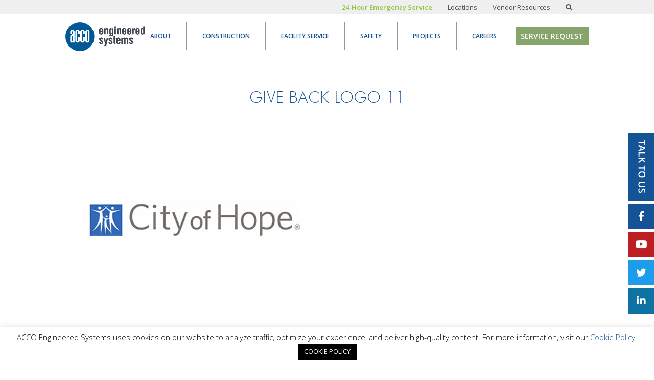

--- FILE ---
content_type: text/html; charset=UTF-8
request_url: https://www.accoes.com/philanthropy/give-back-logo-11/
body_size: 13361
content:
<!DOCTYPE html><html lang="en-US"><head><meta charset="UTF-8"><link rel="profile" href="http://gmpg.org/xfn/11"><link rel="pingback" href="https://www.accoes.com/xmlrpc.php"> <!--[if IE]><meta http-equiv='X-UA-Compatible' content='IE=edge,chrome=1'><![endif]--><link rel="stylesheet" href="https://use.typekit.net/jst5fdp.css"><link href="https://fonts.googleapis.com/css?family=Open+Sans:300,400,600" rel="stylesheet"><link rel="stylesheet" href="https://use.fontawesome.com/releases/v5.6.1/css/all.css" integrity="sha384-gfdkjb5BdAXd+lj+gudLWI+BXq4IuLW5IT+brZEZsLFm++aCMlF1V92rMkPaX4PP" crossorigin="anonymous"><meta name='robots' content='index, follow, max-image-preview:large, max-snippet:-1, max-video-preview:-1' /><link media="all" href="https://www.accoes.com/wp-content/cache/autoptimize/css/autoptimize_79ed0c1f6ffa0432fe2df18193fe4918.css" rel="stylesheet"><title>give-back-logo-11 - ACCO</title><link rel="canonical" href="https://www.accoes.com/philanthropy/give-back-logo-11/" /><meta property="og:locale" content="en_US" /><meta property="og:type" content="article" /><meta property="og:title" content="give-back-logo-11 - ACCO" /><meta property="og:url" content="https://www.accoes.com/philanthropy/give-back-logo-11/" /><meta property="og:site_name" content="ACCO" /><meta property="og:image" content="https://www.accoes.com/philanthropy/give-back-logo-11" /><meta property="og:image:width" content="1" /><meta property="og:image:height" content="1" /><meta property="og:image:type" content="image/jpeg" /><meta name="twitter:card" content="summary_large_image" /> <script type="application/ld+json" class="yoast-schema-graph">{"@context":"https://schema.org","@graph":[{"@type":"WebPage","@id":"https://www.accoes.com/philanthropy/give-back-logo-11/","url":"https://www.accoes.com/philanthropy/give-back-logo-11/","name":"give-back-logo-11 - ACCO","isPartOf":{"@id":"https://www.accoes.com/#website"},"primaryImageOfPage":{"@id":"https://www.accoes.com/philanthropy/give-back-logo-11/#primaryimage"},"image":{"@id":"https://www.accoes.com/philanthropy/give-back-logo-11/#primaryimage"},"thumbnailUrl":"https://www.accoes.com/wp-content/uploads/2023/04/give-back-logo-11.jpg","datePublished":"2023-04-13T22:27:40+00:00","breadcrumb":{"@id":"https://www.accoes.com/philanthropy/give-back-logo-11/#breadcrumb"},"inLanguage":"en-US","potentialAction":[{"@type":"ReadAction","target":["https://www.accoes.com/philanthropy/give-back-logo-11/"]}]},{"@type":"ImageObject","inLanguage":"en-US","@id":"https://www.accoes.com/philanthropy/give-back-logo-11/#primaryimage","url":"https://www.accoes.com/wp-content/uploads/2023/04/give-back-logo-11.jpg","contentUrl":"https://www.accoes.com/wp-content/uploads/2023/04/give-back-logo-11.jpg","width":440,"height":320},{"@type":"BreadcrumbList","@id":"https://www.accoes.com/philanthropy/give-back-logo-11/#breadcrumb","itemListElement":[{"@type":"ListItem","position":1,"name":"Home","item":"https://www.accoes.com/"},{"@type":"ListItem","position":2,"name":"ACCO Gives Back","item":"https://www.accoes.com/philanthropy/"},{"@type":"ListItem","position":3,"name":"give-back-logo-11"}]},{"@type":"WebSite","@id":"https://www.accoes.com/#website","url":"https://www.accoes.com/","name":"ACCO","description":"","potentialAction":[{"@type":"SearchAction","target":{"@type":"EntryPoint","urlTemplate":"https://www.accoes.com/?s={search_term_string}"},"query-input":{"@type":"PropertyValueSpecification","valueRequired":true,"valueName":"search_term_string"}}],"inLanguage":"en-US"}]}</script> <link rel='dns-prefetch' href='//js.hs-scripts.com' /><link rel="alternate" type="application/rss+xml" title="ACCO &raquo; Feed" href="https://www.accoes.com/feed/" /><link rel="alternate" type="application/rss+xml" title="ACCO &raquo; Comments Feed" href="https://www.accoes.com/comments/feed/" /><link rel="alternate" title="oEmbed (JSON)" type="application/json+oembed" href="https://www.accoes.com/wp-json/oembed/1.0/embed?url=https%3A%2F%2Fwww.accoes.com%2Fphilanthropy%2Fgive-back-logo-11%2F" /><link rel="alternate" title="oEmbed (XML)" type="text/xml+oembed" href="https://www.accoes.com/wp-json/oembed/1.0/embed?url=https%3A%2F%2Fwww.accoes.com%2Fphilanthropy%2Fgive-back-logo-11%2F&#038;format=xml" /><style id='wp-img-auto-sizes-contain-inline-css' type='text/css'>img:is([sizes=auto i],[sizes^="auto," i]){contain-intrinsic-size:3000px 1500px}
/*# sourceURL=wp-img-auto-sizes-contain-inline-css */</style><style id='wp-emoji-styles-inline-css' type='text/css'>img.wp-smiley, img.emoji {
		display: inline !important;
		border: none !important;
		box-shadow: none !important;
		height: 1em !important;
		width: 1em !important;
		margin: 0 0.07em !important;
		vertical-align: -0.1em !important;
		background: none !important;
		padding: 0 !important;
	}
/*# sourceURL=wp-emoji-styles-inline-css */</style><style id='wp-block-library-inline-css' type='text/css'>:root{--wp-block-synced-color:#7a00df;--wp-block-synced-color--rgb:122,0,223;--wp-bound-block-color:var(--wp-block-synced-color);--wp-editor-canvas-background:#ddd;--wp-admin-theme-color:#007cba;--wp-admin-theme-color--rgb:0,124,186;--wp-admin-theme-color-darker-10:#006ba1;--wp-admin-theme-color-darker-10--rgb:0,107,160.5;--wp-admin-theme-color-darker-20:#005a87;--wp-admin-theme-color-darker-20--rgb:0,90,135;--wp-admin-border-width-focus:2px}@media (min-resolution:192dpi){:root{--wp-admin-border-width-focus:1.5px}}.wp-element-button{cursor:pointer}:root .has-very-light-gray-background-color{background-color:#eee}:root .has-very-dark-gray-background-color{background-color:#313131}:root .has-very-light-gray-color{color:#eee}:root .has-very-dark-gray-color{color:#313131}:root .has-vivid-green-cyan-to-vivid-cyan-blue-gradient-background{background:linear-gradient(135deg,#00d084,#0693e3)}:root .has-purple-crush-gradient-background{background:linear-gradient(135deg,#34e2e4,#4721fb 50%,#ab1dfe)}:root .has-hazy-dawn-gradient-background{background:linear-gradient(135deg,#faaca8,#dad0ec)}:root .has-subdued-olive-gradient-background{background:linear-gradient(135deg,#fafae1,#67a671)}:root .has-atomic-cream-gradient-background{background:linear-gradient(135deg,#fdd79a,#004a59)}:root .has-nightshade-gradient-background{background:linear-gradient(135deg,#330968,#31cdcf)}:root .has-midnight-gradient-background{background:linear-gradient(135deg,#020381,#2874fc)}:root{--wp--preset--font-size--normal:16px;--wp--preset--font-size--huge:42px}.has-regular-font-size{font-size:1em}.has-larger-font-size{font-size:2.625em}.has-normal-font-size{font-size:var(--wp--preset--font-size--normal)}.has-huge-font-size{font-size:var(--wp--preset--font-size--huge)}.has-text-align-center{text-align:center}.has-text-align-left{text-align:left}.has-text-align-right{text-align:right}.has-fit-text{white-space:nowrap!important}#end-resizable-editor-section{display:none}.aligncenter{clear:both}.items-justified-left{justify-content:flex-start}.items-justified-center{justify-content:center}.items-justified-right{justify-content:flex-end}.items-justified-space-between{justify-content:space-between}.screen-reader-text{border:0;clip-path:inset(50%);height:1px;margin:-1px;overflow:hidden;padding:0;position:absolute;width:1px;word-wrap:normal!important}.screen-reader-text:focus{background-color:#ddd;clip-path:none;color:#444;display:block;font-size:1em;height:auto;left:5px;line-height:normal;padding:15px 23px 14px;text-decoration:none;top:5px;width:auto;z-index:100000}html :where(.has-border-color){border-style:solid}html :where([style*=border-top-color]){border-top-style:solid}html :where([style*=border-right-color]){border-right-style:solid}html :where([style*=border-bottom-color]){border-bottom-style:solid}html :where([style*=border-left-color]){border-left-style:solid}html :where([style*=border-width]){border-style:solid}html :where([style*=border-top-width]){border-top-style:solid}html :where([style*=border-right-width]){border-right-style:solid}html :where([style*=border-bottom-width]){border-bottom-style:solid}html :where([style*=border-left-width]){border-left-style:solid}html :where(img[class*=wp-image-]){height:auto;max-width:100%}:where(figure){margin:0 0 1em}html :where(.is-position-sticky){--wp-admin--admin-bar--position-offset:var(--wp-admin--admin-bar--height,0px)}@media screen and (max-width:600px){html :where(.is-position-sticky){--wp-admin--admin-bar--position-offset:0px}}

/*# sourceURL=wp-block-library-inline-css */</style><style id='global-styles-inline-css' type='text/css'>:root{--wp--preset--aspect-ratio--square: 1;--wp--preset--aspect-ratio--4-3: 4/3;--wp--preset--aspect-ratio--3-4: 3/4;--wp--preset--aspect-ratio--3-2: 3/2;--wp--preset--aspect-ratio--2-3: 2/3;--wp--preset--aspect-ratio--16-9: 16/9;--wp--preset--aspect-ratio--9-16: 9/16;--wp--preset--color--black: #000000;--wp--preset--color--cyan-bluish-gray: #abb8c3;--wp--preset--color--white: #ffffff;--wp--preset--color--pale-pink: #f78da7;--wp--preset--color--vivid-red: #cf2e2e;--wp--preset--color--luminous-vivid-orange: #ff6900;--wp--preset--color--luminous-vivid-amber: #fcb900;--wp--preset--color--light-green-cyan: #7bdcb5;--wp--preset--color--vivid-green-cyan: #00d084;--wp--preset--color--pale-cyan-blue: #8ed1fc;--wp--preset--color--vivid-cyan-blue: #0693e3;--wp--preset--color--vivid-purple: #9b51e0;--wp--preset--gradient--vivid-cyan-blue-to-vivid-purple: linear-gradient(135deg,rgb(6,147,227) 0%,rgb(155,81,224) 100%);--wp--preset--gradient--light-green-cyan-to-vivid-green-cyan: linear-gradient(135deg,rgb(122,220,180) 0%,rgb(0,208,130) 100%);--wp--preset--gradient--luminous-vivid-amber-to-luminous-vivid-orange: linear-gradient(135deg,rgb(252,185,0) 0%,rgb(255,105,0) 100%);--wp--preset--gradient--luminous-vivid-orange-to-vivid-red: linear-gradient(135deg,rgb(255,105,0) 0%,rgb(207,46,46) 100%);--wp--preset--gradient--very-light-gray-to-cyan-bluish-gray: linear-gradient(135deg,rgb(238,238,238) 0%,rgb(169,184,195) 100%);--wp--preset--gradient--cool-to-warm-spectrum: linear-gradient(135deg,rgb(74,234,220) 0%,rgb(151,120,209) 20%,rgb(207,42,186) 40%,rgb(238,44,130) 60%,rgb(251,105,98) 80%,rgb(254,248,76) 100%);--wp--preset--gradient--blush-light-purple: linear-gradient(135deg,rgb(255,206,236) 0%,rgb(152,150,240) 100%);--wp--preset--gradient--blush-bordeaux: linear-gradient(135deg,rgb(254,205,165) 0%,rgb(254,45,45) 50%,rgb(107,0,62) 100%);--wp--preset--gradient--luminous-dusk: linear-gradient(135deg,rgb(255,203,112) 0%,rgb(199,81,192) 50%,rgb(65,88,208) 100%);--wp--preset--gradient--pale-ocean: linear-gradient(135deg,rgb(255,245,203) 0%,rgb(182,227,212) 50%,rgb(51,167,181) 100%);--wp--preset--gradient--electric-grass: linear-gradient(135deg,rgb(202,248,128) 0%,rgb(113,206,126) 100%);--wp--preset--gradient--midnight: linear-gradient(135deg,rgb(2,3,129) 0%,rgb(40,116,252) 100%);--wp--preset--font-size--small: 13px;--wp--preset--font-size--medium: 20px;--wp--preset--font-size--large: 36px;--wp--preset--font-size--x-large: 42px;--wp--preset--spacing--20: 0.44rem;--wp--preset--spacing--30: 0.67rem;--wp--preset--spacing--40: 1rem;--wp--preset--spacing--50: 1.5rem;--wp--preset--spacing--60: 2.25rem;--wp--preset--spacing--70: 3.38rem;--wp--preset--spacing--80: 5.06rem;--wp--preset--shadow--natural: 6px 6px 9px rgba(0, 0, 0, 0.2);--wp--preset--shadow--deep: 12px 12px 50px rgba(0, 0, 0, 0.4);--wp--preset--shadow--sharp: 6px 6px 0px rgba(0, 0, 0, 0.2);--wp--preset--shadow--outlined: 6px 6px 0px -3px rgb(255, 255, 255), 6px 6px rgb(0, 0, 0);--wp--preset--shadow--crisp: 6px 6px 0px rgb(0, 0, 0);}:where(.is-layout-flex){gap: 0.5em;}:where(.is-layout-grid){gap: 0.5em;}body .is-layout-flex{display: flex;}.is-layout-flex{flex-wrap: wrap;align-items: center;}.is-layout-flex > :is(*, div){margin: 0;}body .is-layout-grid{display: grid;}.is-layout-grid > :is(*, div){margin: 0;}:where(.wp-block-columns.is-layout-flex){gap: 2em;}:where(.wp-block-columns.is-layout-grid){gap: 2em;}:where(.wp-block-post-template.is-layout-flex){gap: 1.25em;}:where(.wp-block-post-template.is-layout-grid){gap: 1.25em;}.has-black-color{color: var(--wp--preset--color--black) !important;}.has-cyan-bluish-gray-color{color: var(--wp--preset--color--cyan-bluish-gray) !important;}.has-white-color{color: var(--wp--preset--color--white) !important;}.has-pale-pink-color{color: var(--wp--preset--color--pale-pink) !important;}.has-vivid-red-color{color: var(--wp--preset--color--vivid-red) !important;}.has-luminous-vivid-orange-color{color: var(--wp--preset--color--luminous-vivid-orange) !important;}.has-luminous-vivid-amber-color{color: var(--wp--preset--color--luminous-vivid-amber) !important;}.has-light-green-cyan-color{color: var(--wp--preset--color--light-green-cyan) !important;}.has-vivid-green-cyan-color{color: var(--wp--preset--color--vivid-green-cyan) !important;}.has-pale-cyan-blue-color{color: var(--wp--preset--color--pale-cyan-blue) !important;}.has-vivid-cyan-blue-color{color: var(--wp--preset--color--vivid-cyan-blue) !important;}.has-vivid-purple-color{color: var(--wp--preset--color--vivid-purple) !important;}.has-black-background-color{background-color: var(--wp--preset--color--black) !important;}.has-cyan-bluish-gray-background-color{background-color: var(--wp--preset--color--cyan-bluish-gray) !important;}.has-white-background-color{background-color: var(--wp--preset--color--white) !important;}.has-pale-pink-background-color{background-color: var(--wp--preset--color--pale-pink) !important;}.has-vivid-red-background-color{background-color: var(--wp--preset--color--vivid-red) !important;}.has-luminous-vivid-orange-background-color{background-color: var(--wp--preset--color--luminous-vivid-orange) !important;}.has-luminous-vivid-amber-background-color{background-color: var(--wp--preset--color--luminous-vivid-amber) !important;}.has-light-green-cyan-background-color{background-color: var(--wp--preset--color--light-green-cyan) !important;}.has-vivid-green-cyan-background-color{background-color: var(--wp--preset--color--vivid-green-cyan) !important;}.has-pale-cyan-blue-background-color{background-color: var(--wp--preset--color--pale-cyan-blue) !important;}.has-vivid-cyan-blue-background-color{background-color: var(--wp--preset--color--vivid-cyan-blue) !important;}.has-vivid-purple-background-color{background-color: var(--wp--preset--color--vivid-purple) !important;}.has-black-border-color{border-color: var(--wp--preset--color--black) !important;}.has-cyan-bluish-gray-border-color{border-color: var(--wp--preset--color--cyan-bluish-gray) !important;}.has-white-border-color{border-color: var(--wp--preset--color--white) !important;}.has-pale-pink-border-color{border-color: var(--wp--preset--color--pale-pink) !important;}.has-vivid-red-border-color{border-color: var(--wp--preset--color--vivid-red) !important;}.has-luminous-vivid-orange-border-color{border-color: var(--wp--preset--color--luminous-vivid-orange) !important;}.has-luminous-vivid-amber-border-color{border-color: var(--wp--preset--color--luminous-vivid-amber) !important;}.has-light-green-cyan-border-color{border-color: var(--wp--preset--color--light-green-cyan) !important;}.has-vivid-green-cyan-border-color{border-color: var(--wp--preset--color--vivid-green-cyan) !important;}.has-pale-cyan-blue-border-color{border-color: var(--wp--preset--color--pale-cyan-blue) !important;}.has-vivid-cyan-blue-border-color{border-color: var(--wp--preset--color--vivid-cyan-blue) !important;}.has-vivid-purple-border-color{border-color: var(--wp--preset--color--vivid-purple) !important;}.has-vivid-cyan-blue-to-vivid-purple-gradient-background{background: var(--wp--preset--gradient--vivid-cyan-blue-to-vivid-purple) !important;}.has-light-green-cyan-to-vivid-green-cyan-gradient-background{background: var(--wp--preset--gradient--light-green-cyan-to-vivid-green-cyan) !important;}.has-luminous-vivid-amber-to-luminous-vivid-orange-gradient-background{background: var(--wp--preset--gradient--luminous-vivid-amber-to-luminous-vivid-orange) !important;}.has-luminous-vivid-orange-to-vivid-red-gradient-background{background: var(--wp--preset--gradient--luminous-vivid-orange-to-vivid-red) !important;}.has-very-light-gray-to-cyan-bluish-gray-gradient-background{background: var(--wp--preset--gradient--very-light-gray-to-cyan-bluish-gray) !important;}.has-cool-to-warm-spectrum-gradient-background{background: var(--wp--preset--gradient--cool-to-warm-spectrum) !important;}.has-blush-light-purple-gradient-background{background: var(--wp--preset--gradient--blush-light-purple) !important;}.has-blush-bordeaux-gradient-background{background: var(--wp--preset--gradient--blush-bordeaux) !important;}.has-luminous-dusk-gradient-background{background: var(--wp--preset--gradient--luminous-dusk) !important;}.has-pale-ocean-gradient-background{background: var(--wp--preset--gradient--pale-ocean) !important;}.has-electric-grass-gradient-background{background: var(--wp--preset--gradient--electric-grass) !important;}.has-midnight-gradient-background{background: var(--wp--preset--gradient--midnight) !important;}.has-small-font-size{font-size: var(--wp--preset--font-size--small) !important;}.has-medium-font-size{font-size: var(--wp--preset--font-size--medium) !important;}.has-large-font-size{font-size: var(--wp--preset--font-size--large) !important;}.has-x-large-font-size{font-size: var(--wp--preset--font-size--x-large) !important;}
/*# sourceURL=global-styles-inline-css */</style><style id='classic-theme-styles-inline-css' type='text/css'>/*! This file is auto-generated */
.wp-block-button__link{color:#fff;background-color:#32373c;border-radius:9999px;box-shadow:none;text-decoration:none;padding:calc(.667em + 2px) calc(1.333em + 2px);font-size:1.125em}.wp-block-file__button{background:#32373c;color:#fff;text-decoration:none}
/*# sourceURL=/wp-includes/css/classic-themes.min.css */</style> <script type="text/javascript" src="https://www.accoes.com/wp-includes/js/jquery/jquery.min.js?ver=3.7.1" id="jquery-core-js"></script> <script type="text/javascript" src="https://www.accoes.com/wp-includes/js/jquery/jquery-migrate.min.js?ver=3.4.1" id="jquery-migrate-js"></script> <script type="text/javascript" id="cookie-law-info-js-extra">var Cli_Data = {"nn_cookie_ids":[],"cookielist":[],"non_necessary_cookies":[],"ccpaEnabled":"","ccpaRegionBased":"","ccpaBarEnabled":"","strictlyEnabled":["necessary","obligatoire"],"ccpaType":"gdpr","js_blocking":"","custom_integration":"","triggerDomRefresh":"","secure_cookies":""};
var cli_cookiebar_settings = {"animate_speed_hide":"500","animate_speed_show":"500","background":"#FFF","border":"#b1a6a6c2","border_on":"","button_1_button_colour":"#000000","button_1_button_hover":"#000000","button_1_link_colour":"#ffffff","button_1_as_button":"1","button_1_new_win":"1","button_2_button_colour":"#333","button_2_button_hover":"#292929","button_2_link_colour":"#444","button_2_as_button":"","button_2_hidebar":"","button_3_button_colour":"#000","button_3_button_hover":"#000000","button_3_link_colour":"#fff","button_3_as_button":"1","button_3_new_win":"","button_4_button_colour":"#000","button_4_button_hover":"#000000","button_4_link_colour":"#62a329","button_4_as_button":"","button_7_button_colour":"#61a229","button_7_button_hover":"#4e8221","button_7_link_colour":"#fff","button_7_as_button":"1","button_7_new_win":"","font_family":"inherit","header_fix":"","notify_animate_hide":"1","notify_animate_show":"","notify_div_id":"#cookie-law-info-bar","notify_position_horizontal":"right","notify_position_vertical":"bottom","scroll_close":"1","scroll_close_reload":"","accept_close_reload":"1","reject_close_reload":"","showagain_tab":"1","showagain_background":"#fff","showagain_border":"#000","showagain_div_id":"#cookie-law-info-again","showagain_x_position":"100px","text":"#000","show_once_yn":"","show_once":"5000","logging_on":"","as_popup":"","popup_overlay":"1","bar_heading_text":"","cookie_bar_as":"banner","popup_showagain_position":"bottom-right","widget_position":"left"};
var log_object = {"ajax_url":"https://www.accoes.com/wp-admin/admin-ajax.php"};
//# sourceURL=cookie-law-info-js-extra</script> <script type="text/javascript" src="https://www.accoes.com/wp-content/cache/autoptimize/js/autoptimize_single_c5592a6fda4d0b779f56db2d5ddac010.js?ver=3.3.9.1" id="cookie-law-info-js"></script> <script type="text/javascript" src="https://www.accoes.com/wp-content/cache/autoptimize/js/autoptimize_single_bd39406f7435f9f9005347b59467f850.js?ver=40.2" id="pintraredirectjs-js" async></script> <link rel="https://api.w.org/" href="https://www.accoes.com/wp-json/" /><link rel="alternate" title="JSON" type="application/json" href="https://www.accoes.com/wp-json/wp/v2/media/4077" /><link rel='shortlink' href='https://www.accoes.com/?p=4077' />  <script class="hsq-set-content-id" data-content-id="standard-page">var _hsq = _hsq || [];
				_hsq.push(["setContentType", "standard-page"]);</script> <meta name="viewport" content="width=device-width, initial-scale=1, maximum-scale=1"> <!--[if lt IE 9]> <script src="https://www.accoes.com/wp-content/themes/accoes/js/html5.js"></script><![endif]--><link rel="shortcut icon" href="https://www.accoes.com/wp-content/themes/accoes/images/acco_favicon.png"> <script charset="utf-8" type="text/javascript" src="//js.hsforms.net/forms/embed/v2.js"></script> <style data-where='/css/dynamic_styles.php'>.page_width { max-width: 970px; }
 

 
 
    
 .white { color: #ffffff; }  .bg_white { background-color: #ffffff; }  .hover_white:hover { color: #ffffff; } :root { --white: #ffffff; } .black { color: #000000; }  .bg_black { background-color: #000000; }  .hover_black:hover { color: #000000; } :root { --black: #000000; } .blue { color: #165395; }  .bg_blue { background-color: #165395; }  .hover_blue:hover { color: #165395; } :root { --blue: #165395; } .orange { color: #e1a41d; }  .bg_orange { background-color: #e1a41d; }  .hover_orange:hover { color: #e1a41d; } :root { --orange: #e1a41d; } .grey { color: #d5d5d6; }  .bg_grey { background-color: #d5d5d6; }  .hover_grey:hover { color: #d5d5d6; } :root { --grey: #d5d5d6; } .dark_grey { color: #797d81; }  .bg_dark_grey { background-color: #797d81; }  .hover_dark_grey:hover { color: #797d81; } :root { --dark_grey: #797d81; } .green { color: #87a46a; }  .bg_green { background-color: #87a46a; }  .hover_green:hover { color: #87a46a; } :root { --green: #87a46a; } .light_blue { color: #3a84b6; }  .bg_light_blue { background-color: #3a84b6; }  .hover_light_blue:hover { color: #3a84b6; } :root { --light_blue: #3a84b6; } .red { color: #c85528; }  .bg_red { background-color: #c85528; }  .hover_red:hover { color: #c85528; } :root { --red: #c85528; } 
   
 
    

    

@media screen and (max-width: 970px) {    }

   
    
                .page_width {
                width: 100%;
                margin-left: auto;
                margin-right: auto;
                
            }</style></head><body class="attachment wp-singular attachment-template-default attachmentid-4077 attachment-jpeg wp-theme-accoes"><div class="call-cta"> <a href="#call-cta-pop" class="open-modal" rel="modal:open"><img src="https://sunbeltcontrols.com/wp-content/themes/sunbelt/images/call-cta.png"></a> <a href="http://www.facebook.com/pages/ACCO-Engineered-Systems/44073570434" target="_blank" class="side-social social-fb"><i class="fab fa-facebook-f"></i></a> <a href="https://www.youtube.com/user/ACCOEngSys/" target="_blank" class="side-social social-yt"><i class="fab fa-youtube"></i></a> <a href="https://twitter.com/ACCOES" target="_blank" class="side-social social-tw"><i class="fab fa-twitter"></i></a> <a href="http://www.linkedin.com/company/acco-engineered-systems?trk=hb_tab_compy_id_25296" target="_blank" class="side-social social-li"><i class="fab fa-linkedin-in"></i></a></div><header><div class="header-top"><div class="container"><ul id="menu-top-links" class="top-links"><li><a href="https://www.accoes.com/service-call/" style="color:#8DC63F;"><strong>24-Hour Emergency Service</strong></a></li><li><a href="https://www.accoes.com/about/locations/">Locations</a></li><li><a href="https://www.accoes.com/vendor-resources/">Vendor Resources</a></li><li><a href="#" class="search-link"><i class="fa fa-search"></i></a></li></ul></div></div><div class="header-inner"><div class="container"><div class="row"> <a href="https://www.accoes.com/" rel="home" class="logo"><img src="https://www.accoes.com/wp-content/themes/accoes/images/logo-dark.png" alt="ACCO"/></a><ul id="menu-main-menu" class="mainNav"><li id="menu-item-1404" class="menu-item menu-item-type-post_type menu-item-object-page menu-item-has-children menu-item-1404"><a href="https://www.accoes.com/about/">About</a><ul class="sub-menu"><li id="menu-item-1403" class="menu-item menu-item-type-post_type menu-item-object-page menu-item-1403"><a href="https://www.accoes.com/about/locations/">Locations</a></li><li id="menu-item-1413" class="menu-item menu-item-type-post_type menu-item-object-page menu-item-1413"><a href="https://www.accoes.com/service-call/">Service Call</a></li><li id="menu-item-4430" class="menu-item menu-item-type-post_type menu-item-object-page menu-item-4430"><a href="https://www.accoes.com/philanthropy/">ACCO Gives Back</a></li><li id="menu-item-1847" class="menu-item menu-item-type-post_type menu-item-object-page menu-item-1847"><a href="https://www.accoes.com/about/news/">News</a></li><li id="menu-item-2305" class="menu-item menu-item-type-post_type menu-item-object-page menu-item-2305"><a href="https://www.accoes.com/about/subsidiaries/">Subsidiaries</a></li><li id="menu-item-1540" class="menu-item menu-item-type-post_type menu-item-object-page menu-item-1540"><a href="https://www.accoes.com/contact/">Contact Us</a></li></ul></li><li id="menu-item-1455" class="menu-item menu-item-type-post_type menu-item-object-page menu-item-has-children menu-item-1455"><a href="https://www.accoes.com/construction/">Construction</a><ul class="sub-menu"><li id="menu-item-1417" class="menu-item menu-item-type-post_type menu-item-object-page menu-item-1417"><a href="https://www.accoes.com/engineering/">Engineering</a></li><li id="menu-item-1465" class="menu-item menu-item-type-post_type menu-item-object-page menu-item-1465"><a href="https://www.accoes.com/construction/project-management/">Project Management</a></li><li id="menu-item-1456" class="menu-item menu-item-type-post_type menu-item-object-page menu-item-1456"><a href="https://www.accoes.com/construction/bim-vdc/">BIM &#038; VDC</a></li><li id="menu-item-1459" class="menu-item menu-item-type-post_type menu-item-object-page menu-item-1459"><a href="https://www.accoes.com/construction/estimating/">Estimating</a></li><li id="menu-item-1457" class="menu-item menu-item-type-post_type menu-item-object-page menu-item-1457"><a href="https://www.accoes.com/construction/commissioning/">Commissioning</a></li><li id="menu-item-3751" class="menu-item menu-item-type-post_type menu-item-object-page menu-item-3751"><a href="https://www.accoes.com/construction/energy-generation/">Energy Optimization</a></li><li id="menu-item-1458" class="menu-item menu-item-type-post_type menu-item-object-page menu-item-1458"><a href="https://www.accoes.com/construction/delivery-methods/">Delivery Methods</a></li><li id="menu-item-1460" class="menu-item menu-item-type-post_type menu-item-object-page menu-item-1460"><a href="https://www.accoes.com/construction/fabrication/">Fabrication</a></li><li id="menu-item-1461" class="menu-item menu-item-type-post_type menu-item-object-page menu-item-1461"><a href="https://www.accoes.com/construction/hvac-piping/">HVAC Piping</a></li><li id="menu-item-1462" class="menu-item menu-item-type-post_type menu-item-object-page menu-item-1462"><a href="https://www.accoes.com/construction/industrial-construction/">Industrial Construction</a></li><li id="menu-item-1463" class="menu-item menu-item-type-post_type menu-item-object-page menu-item-1463"><a href="https://www.accoes.com/construction/plumbing/">Plumbing</a></li><li id="menu-item-1464" class="menu-item menu-item-type-post_type menu-item-object-page menu-item-1464"><a href="https://www.accoes.com/construction/process-piping/">Process Piping</a></li><li id="menu-item-1466" class="menu-item menu-item-type-post_type menu-item-object-page menu-item-1466"><a href="https://www.accoes.com/construction/rigging/">Rigging</a></li><li id="menu-item-1467" class="menu-item menu-item-type-post_type menu-item-object-page menu-item-1467"><a href="https://www.accoes.com/construction/sheet-metal/">Sheet Metal</a></li><li id="menu-item-4623" class="menu-item menu-item-type-post_type menu-item-object-page menu-item-4623"><a href="https://www.accoes.com/construction/low-temperature-industrial-refrigeration/">Low Temperature Industrial Refrigeration</a></li><li id="menu-item-4624" class="menu-item menu-item-type-post_type menu-item-object-page menu-item-4624"><a href="https://www.accoes.com/construction/site-utilities/">Site Utilities</a></li><li id="menu-item-4673" class="menu-item menu-item-type-post_type menu-item-object-page menu-item-4673"><a href="https://www.accoes.com/construction/fire-sprinklers/">Fire Sprinklers</a></li><li id="menu-item-5755" class="menu-item menu-item-type-post_type menu-item-object-page menu-item-5755"><a href="https://www.accoes.com/construction/mission-critical/">Mission Critical</a></li></ul></li><li id="menu-item-5042" class="menu-item menu-item-type-post_type menu-item-object-page menu-item-has-children menu-item-5042"><a href="https://www.accoes.com/service/">Facility Service</a><ul class="sub-menu"><li id="menu-item-2203" class="menu-item menu-item-type-post_type menu-item-object-page menu-item-2203"><a href="https://www.accoes.com/engineering/">Engineering</a></li><li id="menu-item-5845" class="menu-item menu-item-type-post_type menu-item-object-page menu-item-5845"><a href="https://www.accoes.com/service/plumbing-service-2/">Plumbing Service</a></li><li id="menu-item-1503" class="menu-item menu-item-type-post_type menu-item-object-page menu-item-1503"><a href="https://www.accoes.com/service/chiller-service/">Chiller Service</a></li><li id="menu-item-1502" class="menu-item menu-item-type-post_type menu-item-object-page menu-item-1502"><a href="https://www.accoes.com/service/energy-management/">Energy Management</a></li><li id="menu-item-1500" class="menu-item menu-item-type-post_type menu-item-object-page menu-item-1500"><a href="https://www.accoes.com/service/equipment-repairs/">Equipment Repairs</a></li><li id="menu-item-1499" class="menu-item menu-item-type-post_type menu-item-object-page menu-item-1499"><a href="https://www.accoes.com/service/mechanical-retrofits/">Mechanical Retrofits</a></li><li id="menu-item-1498" class="menu-item menu-item-type-post_type menu-item-object-page menu-item-1498"><a href="https://www.accoes.com/service/chain-accounts/">Strategic Accounts</a></li><li id="menu-item-1496" class="menu-item menu-item-type-post_type menu-item-object-page menu-item-1496"><a href="https://www.accoes.com/service/preventive-maintenance/">Preventive Maintenance</a></li></ul></li><li id="menu-item-2092" class="menu-item menu-item-type-post_type menu-item-object-page menu-item-2092"><a href="https://www.accoes.com/safety-program/">Safety</a></li><li id="menu-item-1507" class="menu-item menu-item-type-post_type menu-item-object-page menu-item-has-children menu-item-1507"><a href="https://www.accoes.com/projects/">Projects</a><ul class="sub-menu"><li id="menu-item-2141" class="menu-item menu-item-type-taxonomy menu-item-object-projecttype menu-item-2141"><a href="https://www.accoes.com/projecttype/construction/">Construction</a></li><li id="menu-item-2142" class="menu-item menu-item-type-taxonomy menu-item-object-projecttype menu-item-2142"><a href="https://www.accoes.com/projecttype/service/">Service</a></li></ul></li><li id="menu-item-5152" class="menu-item menu-item-type-post_type menu-item-object-page menu-item-has-children menu-item-5152"><a href="https://www.accoes.com/career-paths/">Careers</a><ul class="sub-menu"><li id="menu-item-5151" class="menu-item menu-item-type-post_type menu-item-object-page menu-item-5151"><a href="https://www.accoes.com/career-paths/">Join Our Team</a></li><li id="menu-item-5148" class="menu-item menu-item-type-post_type menu-item-object-page menu-item-5148"><a href="https://www.accoes.com/trades/">Skilled Trades</a></li><li id="menu-item-5147" class="menu-item menu-item-type-post_type menu-item-object-page menu-item-5147"><a href="https://www.accoes.com/campus-recruiting/">Career Fairs</a></li><li id="menu-item-5145" class="menu-item menu-item-type-post_type menu-item-object-page menu-item-5145"><a href="https://www.accoes.com/culture-core-values/">Core Values</a></li><li id="menu-item-5146" class="menu-item menu-item-type-post_type menu-item-object-page menu-item-5146"><a href="https://www.accoes.com/benefits/">Benefits</a></li><li id="menu-item-4431" class="menu-item menu-item-type-post_type menu-item-object-page menu-item-4431"><a href="https://www.accoes.com/esop/">Employee Stock Ownership Plan (ESOP)</a></li><li id="menu-item-5149" class="menu-item menu-item-type-custom menu-item-object-custom menu-item-5149"><a href="https://ekkt.fa.us2.oraclecloud.com/hcmUI/CandidateExperience/en/sites/CX_1">Open Positions</a></li></ul></li></ul><style>.mainNav {
                            padding-right: 180px;
                        }
                        .menu-cta-button {
                            position: absolute;
                            right: 0px;
                            top: 10px;
                        }
                        .menu-cta-button button {
 
                            min-width: 100px;
                            width: auto;
                            padding: 5px 10px;
                            line-height: 1em;
                     
                        }
                        .header-inner > .container {
                            max-width: 1200px;
                        }
                        @media screen and (max-width: 1000px) {
                            .mainNav {
                                padding-right: 0px;
                            }
                            .menu-cta-button {
                                display: none;
                            }                        

                        }</style><div class="menu-cta-button"> <a href="https://www.accoes.com/service-call/" target="" class="menu-cta-button-link"> <button class='bg_green'>Service Request</button> </a></div><div class="mobile-nav-trigger-outter"> <a class="mobile-nav-trigger"><span class="cd-menu-icon"></span></a></div></div></div></div><div class="search-bar"><div class="container"><div class="narrow-content"><div class="row"><div class="searchform-wrap"><form method="get" id="searchform" action="https://www.accoes.com/"> <input type="text" name="s" id="s" placeholder="Search" /> <input type="submit" class="btn-search" name="submit" id="searchsubmit" value="Search" /></form></div></div></div></div></div></header><div class="page-title tac"><h1 class="cap">give-back-logo-11</h1></div><div class="spacer"><div class="container"><div class="entry"><p class="attachment"><a href='https://www.accoes.com/wp-content/uploads/2023/04/give-back-logo-11.jpg'><img fetchpriority="high" decoding="async" width="440" height="320" src="https://www.accoes.com/wp-content/uploads/2023/04/give-back-logo-11.jpg" class="attachment-medium size-medium" alt="" /></a></p></div></div></div><footer><div class="footer-top"><div class="container"><div class="row"><ul id="menu-footer-links" class="footer-links"><li id="menu-item-581" class="menu-item menu-item-type-post_type menu-item-object-page menu-item-581"><a href="https://www.accoes.com/about/locations/">Contact</a></li><li id="menu-item-63" class="menu-item menu-item-type-post_type menu-item-object-page menu-item-63"><a href="https://www.accoes.com/about/locations/">Locations</a></li><li id="menu-item-1516" class="menu-item menu-item-type-post_type menu-item-object-page menu-item-1516"><a href="https://www.accoes.com/about/news/">News</a></li><li id="menu-item-4652" class="menu-item menu-item-type-custom menu-item-object-custom menu-item-4652"><a href="https://www.accoes.com/wp-content/uploads/2020/07/ACCO-CCPA-Privacy-Notice-for-California-Residents.pdf">Privacy Policy</a></li><li id="menu-item-952" class="menu-item menu-item-type-custom menu-item-object-custom menu-item-952"><a href="#">© 2026 ACCO Engineered Systems</a></li><li id="menu-item-5837" class="menu-item menu-item-type-post_type menu-item-object-page menu-item-5837"><a href="https://www.accoes.com/compliance-information-resources/">Compliance Info &#038; Resources</a></li></ul><ul class="footer-social"><li><a href="http://www.facebook.com/pages/ACCO-Engineered-Systems/44073570434" target="_blank"><i class="fab fa-facebook"></i></a></li><li><a href="https://www.youtube.com/user/ACCOEngSys/" target="_blank"><i class="fab fa-youtube-square"></i></a></li><li><a href="https://twitter.com/ACCOES" target="_blank"><i class="fab fa-twitter-square"></i></a></li><li><a href="http://www.linkedin.com/company/acco-engineered-systems?trk=hb_tab_compy_id_25296" target="_blank"><i class="fab fa-linkedin"></i></a></li></ul></div></div></div></footer><div class="mobile-nav"><div class="container"><div class="narrow-content"><div class="mobile-nav-inner"><ul id="menu-main-menu-1" class="mobileNav"><li class="menu-item menu-item-type-post_type menu-item-object-page menu-item-has-children menu-item-1404 dropdown"><a title="About" href="https://www.accoes.com/about/" data-toggle="dropdown" class="dropdown-toggle" aria-haspopup="true">About</a> <span class="toggle-nav-arrow"><i class="fas fa-chevron-down"></i></span><ul role="menu" class=" dropdown-menu"><li class="menu-item menu-item-type-post_type menu-item-object-page menu-item-1403"><a title="Locations" href="https://www.accoes.com/about/locations/">Locations</a></li><li class="menu-item menu-item-type-post_type menu-item-object-page menu-item-1413"><a title="Service Call" href="https://www.accoes.com/service-call/">Service Call</a></li><li class="menu-item menu-item-type-post_type menu-item-object-page menu-item-4430"><a title="ACCO Gives Back" href="https://www.accoes.com/philanthropy/">ACCO Gives Back</a></li><li class="menu-item menu-item-type-post_type menu-item-object-page menu-item-1847"><a title="News" href="https://www.accoes.com/about/news/">News</a></li><li class="menu-item menu-item-type-post_type menu-item-object-page menu-item-2305"><a title="Subsidiaries" href="https://www.accoes.com/about/subsidiaries/">Subsidiaries</a></li><li class="menu-item menu-item-type-post_type menu-item-object-page menu-item-1540"><a title="Contact Us" href="https://www.accoes.com/contact/">Contact Us</a></li></ul></li><li class="menu-item menu-item-type-post_type menu-item-object-page menu-item-has-children menu-item-1455 dropdown"><a title="Construction" href="https://www.accoes.com/construction/" data-toggle="dropdown" class="dropdown-toggle" aria-haspopup="true">Construction</a> <span class="toggle-nav-arrow"><i class="fas fa-chevron-down"></i></span><ul role="menu" class=" dropdown-menu"><li class="menu-item menu-item-type-post_type menu-item-object-page menu-item-1417"><a title="Engineering" href="https://www.accoes.com/engineering/">Engineering</a></li><li class="menu-item menu-item-type-post_type menu-item-object-page menu-item-1465"><a title="Project Management" href="https://www.accoes.com/construction/project-management/">Project Management</a></li><li class="menu-item menu-item-type-post_type menu-item-object-page menu-item-1456"><a title="BIM &#038; VDC" href="https://www.accoes.com/construction/bim-vdc/">BIM &#038; VDC</a></li><li class="menu-item menu-item-type-post_type menu-item-object-page menu-item-1459"><a title="Estimating" href="https://www.accoes.com/construction/estimating/">Estimating</a></li><li class="menu-item menu-item-type-post_type menu-item-object-page menu-item-1457"><a title="Commissioning" href="https://www.accoes.com/construction/commissioning/">Commissioning</a></li><li class="menu-item menu-item-type-post_type menu-item-object-page menu-item-3751"><a title="Energy Optimization" href="https://www.accoes.com/construction/energy-generation/">Energy Optimization</a></li><li class="menu-item menu-item-type-post_type menu-item-object-page menu-item-1458"><a title="Delivery Methods" href="https://www.accoes.com/construction/delivery-methods/">Delivery Methods</a></li><li class="menu-item menu-item-type-post_type menu-item-object-page menu-item-1460"><a title="Fabrication" href="https://www.accoes.com/construction/fabrication/">Fabrication</a></li><li class="menu-item menu-item-type-post_type menu-item-object-page menu-item-1461"><a title="HVAC Piping" href="https://www.accoes.com/construction/hvac-piping/">HVAC Piping</a></li><li class="menu-item menu-item-type-post_type menu-item-object-page menu-item-1462"><a title="Industrial Construction" href="https://www.accoes.com/construction/industrial-construction/">Industrial Construction</a></li><li class="menu-item menu-item-type-post_type menu-item-object-page menu-item-1463"><a title="Plumbing" href="https://www.accoes.com/construction/plumbing/">Plumbing</a></li><li class="menu-item menu-item-type-post_type menu-item-object-page menu-item-1464"><a title="Process Piping" href="https://www.accoes.com/construction/process-piping/">Process Piping</a></li><li class="menu-item menu-item-type-post_type menu-item-object-page menu-item-1466"><a title="Rigging" href="https://www.accoes.com/construction/rigging/">Rigging</a></li><li class="menu-item menu-item-type-post_type menu-item-object-page menu-item-1467"><a title="Sheet Metal" href="https://www.accoes.com/construction/sheet-metal/">Sheet Metal</a></li><li class="menu-item menu-item-type-post_type menu-item-object-page menu-item-4623"><a title="Low Temperature Industrial Refrigeration" href="https://www.accoes.com/construction/low-temperature-industrial-refrigeration/">Low Temperature Industrial Refrigeration</a></li><li class="menu-item menu-item-type-post_type menu-item-object-page menu-item-4624"><a title="Site Utilities" href="https://www.accoes.com/construction/site-utilities/">Site Utilities</a></li><li class="menu-item menu-item-type-post_type menu-item-object-page menu-item-4673"><a title="Fire Sprinklers" href="https://www.accoes.com/construction/fire-sprinklers/">Fire Sprinklers</a></li><li class="menu-item menu-item-type-post_type menu-item-object-page menu-item-5755"><a title="Mission Critical" href="https://www.accoes.com/construction/mission-critical/">Mission Critical</a></li></ul></li><li class="menu-item menu-item-type-post_type menu-item-object-page menu-item-has-children menu-item-5042 dropdown"><a title="Facility Service" href="https://www.accoes.com/service/" data-toggle="dropdown" class="dropdown-toggle" aria-haspopup="true">Facility Service</a> <span class="toggle-nav-arrow"><i class="fas fa-chevron-down"></i></span><ul role="menu" class=" dropdown-menu"><li class="menu-item menu-item-type-post_type menu-item-object-page menu-item-2203"><a title="Engineering" href="https://www.accoes.com/engineering/">Engineering</a></li><li class="menu-item menu-item-type-post_type menu-item-object-page menu-item-5845"><a title="Plumbing Service" href="https://www.accoes.com/service/plumbing-service-2/">Plumbing Service</a></li><li class="menu-item menu-item-type-post_type menu-item-object-page menu-item-1503"><a title="Chiller Service" href="https://www.accoes.com/service/chiller-service/">Chiller Service</a></li><li class="menu-item menu-item-type-post_type menu-item-object-page menu-item-1502"><a title="Energy Management" href="https://www.accoes.com/service/energy-management/">Energy Management</a></li><li class="menu-item menu-item-type-post_type menu-item-object-page menu-item-1500"><a title="Equipment Repairs" href="https://www.accoes.com/service/equipment-repairs/">Equipment Repairs</a></li><li class="menu-item menu-item-type-post_type menu-item-object-page menu-item-1499"><a title="Mechanical Retrofits" href="https://www.accoes.com/service/mechanical-retrofits/">Mechanical Retrofits</a></li><li class="menu-item menu-item-type-post_type menu-item-object-page menu-item-1498"><a title="Strategic Accounts" href="https://www.accoes.com/service/chain-accounts/">Strategic Accounts</a></li><li class="menu-item menu-item-type-post_type menu-item-object-page menu-item-1496"><a title="Preventive Maintenance" href="https://www.accoes.com/service/preventive-maintenance/">Preventive Maintenance</a></li></ul></li><li class="menu-item menu-item-type-post_type menu-item-object-page menu-item-2092"><a title="Safety" href="https://www.accoes.com/safety-program/">Safety</a></li><li class="menu-item menu-item-type-post_type menu-item-object-page menu-item-has-children menu-item-1507 dropdown"><a title="Projects" href="https://www.accoes.com/projects/" data-toggle="dropdown" class="dropdown-toggle" aria-haspopup="true">Projects</a> <span class="toggle-nav-arrow"><i class="fas fa-chevron-down"></i></span><ul role="menu" class=" dropdown-menu"><li class="menu-item menu-item-type-taxonomy menu-item-object-projecttype menu-item-2141"><a title="Construction" href="https://www.accoes.com/projecttype/construction/">Construction</a></li><li class="menu-item menu-item-type-taxonomy menu-item-object-projecttype menu-item-2142"><a title="Service" href="https://www.accoes.com/projecttype/service/">Service</a></li></ul></li><li class="menu-item menu-item-type-post_type menu-item-object-page menu-item-has-children menu-item-5152 dropdown"><a title="Careers" href="https://www.accoes.com/career-paths/" data-toggle="dropdown" class="dropdown-toggle" aria-haspopup="true">Careers</a> <span class="toggle-nav-arrow"><i class="fas fa-chevron-down"></i></span><ul role="menu" class=" dropdown-menu"><li class="menu-item menu-item-type-post_type menu-item-object-page menu-item-5151"><a title="Join Our Team" href="https://www.accoes.com/career-paths/">Join Our Team</a></li><li class="menu-item menu-item-type-post_type menu-item-object-page menu-item-5148"><a title="Skilled Trades" href="https://www.accoes.com/trades/">Skilled Trades</a></li><li class="menu-item menu-item-type-post_type menu-item-object-page menu-item-5147"><a title="Career Fairs" href="https://www.accoes.com/campus-recruiting/">Career Fairs</a></li><li class="menu-item menu-item-type-post_type menu-item-object-page menu-item-5145"><a title="Core Values" href="https://www.accoes.com/culture-core-values/">Core Values</a></li><li class="menu-item menu-item-type-post_type menu-item-object-page menu-item-5146"><a title="Benefits" href="https://www.accoes.com/benefits/">Benefits</a></li><li class="menu-item menu-item-type-post_type menu-item-object-page menu-item-4431"><a title="Employee Stock Ownership Plan (ESOP)" href="https://www.accoes.com/esop/">Employee Stock Ownership Plan (ESOP)</a></li><li class="menu-item menu-item-type-custom menu-item-object-custom menu-item-5149"><a title="Open Positions" href="https://ekkt.fa.us2.oraclecloud.com/hcmUI/CandidateExperience/en/sites/CX_1">Open Positions</a></li></ul></li></ul><div style="margin-top:30px;"> <a href="#call-cta-pop" class="button open-modal" rel="modal:open">Contact Us</a></div><style>.mobile-menu-cta-button {
 
                        }
                        .mobile-menu-cta-button button {
                            padding: 0 30px;
                            height: 35px;
                            min-width: 147px;
                            width: auto;
                            padding: 5px 10px;
                            line-height: 1em;
            
                            margin-top: 10px;
                        }
 
                        @media screen and (max-width: 1000px) {
                     

                        }</style><div class="mobile-menu-cta-button"> <a href="https://www.accoes.com/service-call/" target="" class="menu-cta-button-link"> <button class='bg_red'>Service Request</button> </a></div></div></div></div></div><div id="call-cta-pop" class="modal"><div class="container" style="padding:0;width:100% !important;max-width:100% !important;;"><div class="row"><div class="one-third column"><p style="margin-top:30px;"><img src="https://www.accoes.com/wp-content/themes/accoes/images/logo-dark.png" width="140" /></p><h5 class="cap cta"><span style="color:#165396;">Tell us how we can help!</span></h5><p>We look forward to hearing from you.  Your information will be routed to the nearest office and we will do our best to respond within 24 hours.<br />Thanks!</p><p><strong><span style="color:#165396;">For 24-hour Service Requests,</span></strong><br />please call your nearest<br />ACCO Engineered Systems location listed <a href="https://www.accoes.com/about/locations/">here</a> or below.</p><p style="margin-bottom:5px;"><strong>24/7 Service Phone Number</strong><br /><a href="tel:8005982226">800.598.2226</a></p><p style="margin-bottom:5px;"><strong>24/7 Service Email</strong><br /><a href="mailto:servicerequest@accoes.com">servicerequest@accoes.com</a></p><div class="row"><ul class="footer-social cta-social"><li><a href="http://www.facebook.com/pages/ACCO-Engineered-Systems/44073570434" target="_blank"><i class="fab fa-facebook"></i></a></li><li><a href="https://www.youtube.com/user/ACCOEngSys/" target="_blank"><i class="fab fa-youtube-square"></i></a></li><li><a href="https://twitter.com/ACCOES" target="_blank"><i class="fab fa-twitter-square"></i></a></li><li><a href="http://www.linkedin.com/company/acco-engineered-systems?trk=hb_tab_compy_id_25296" target="_blank"><i class="fab fa-linkedin"></i></a></li></ul></div></div><div class="two-thirds column last"><div style="padding:20px;"> <script charset="utf-8" type="text/javascript" src="//js.hsforms.net/forms/embed/v2.js"></script> <script>hbspt.forms.create({
                            region: "na1",
                            portalId: "22290517",
                            formId: "9fd7d4b8-27d8-4a14-bbb2-f88529938e4a"
                        });</script> </div></div></div></div></div> <script type="speculationrules">{"prefetch":[{"source":"document","where":{"and":[{"href_matches":"/*"},{"not":{"href_matches":["/wp-*.php","/wp-admin/*","/wp-content/uploads/*","/wp-content/*","/wp-content/plugins/*","/wp-content/themes/accoes/*","/*\\?(.+)"]}},{"not":{"selector_matches":"a[rel~=\"nofollow\"]"}},{"not":{"selector_matches":".no-prefetch, .no-prefetch a"}}]},"eagerness":"conservative"}]}</script> <div id="cookie-law-info-bar" data-nosnippet="true"><span>ACCO Engineered Systems uses cookies on our website to analyze traffic, optimize your experience, and deliver high-quality content. For more information, visit our <a target="_blank" rel="noopener" href="https://www.accoes.com/cookie-policy/">Cookie Policy</a>. <a href="https://www.accoes.com/cookie-policy/" data-cli_action="accept" id="CONSTANT_OPEN_URL" target="_blank" class="medium cli-plugin-button cli-plugin-main-button cookie_action_close_header cli_action_button wt-cli-accept-btn" style="display:inline-block;margin:5px">COOKIE POLICY</a></span></div><div id="cookie-law-info-again" style="display:none" data-nosnippet="true"><span id="cookie_hdr_showagain">Cookie Policy</span></div><div class="cli-modal" data-nosnippet="true" id="cliSettingsPopup" tabindex="-1" role="dialog" aria-labelledby="cliSettingsPopup" aria-hidden="true"><div class="cli-modal-dialog" role="document"><div class="cli-modal-content cli-bar-popup"> <button type="button" class="cli-modal-close" id="cliModalClose"> <svg class="" viewBox="0 0 24 24"><path d="M19 6.41l-1.41-1.41-5.59 5.59-5.59-5.59-1.41 1.41 5.59 5.59-5.59 5.59 1.41 1.41 5.59-5.59 5.59 5.59 1.41-1.41-5.59-5.59z"></path><path d="M0 0h24v24h-24z" fill="none"></path></svg> <span class="wt-cli-sr-only">Close</span> </button><div class="cli-modal-body"><div class="cli-container-fluid cli-tab-container"><div class="cli-row"><div class="cli-col-12 cli-align-items-stretch cli-px-0"><div class="cli-privacy-overview"><h4>Privacy Overview</h4><div class="cli-privacy-content"><div class="cli-privacy-content-text">This website uses cookies to improve your experience while you navigate through the website. Out of these cookies, the cookies that are categorized as necessary are stored on your browser as they are essential for the working of basic functionalities of the website. We also use third-party cookies that help us analyze and understand how you use this website. These cookies will be stored in your browser only with your consent. You also have the option to opt-out of these cookies. But opting out of some of these cookies may have an effect on your browsing experience.</div></div> <a class="cli-privacy-readmore" aria-label="Show more" role="button" data-readmore-text="Show more" data-readless-text="Show less"></a></div></div><div class="cli-col-12 cli-align-items-stretch cli-px-0 cli-tab-section-container"><div class="cli-tab-section"><div class="cli-tab-header"> <a role="button" tabindex="0" class="cli-nav-link cli-settings-mobile" data-target="necessary" data-toggle="cli-toggle-tab"> Necessary </a><div class="wt-cli-necessary-checkbox"> <input type="checkbox" class="cli-user-preference-checkbox"  id="wt-cli-checkbox-necessary" data-id="checkbox-necessary" checked="checked"  /> <label class="form-check-label" for="wt-cli-checkbox-necessary">Necessary</label></div> <span class="cli-necessary-caption">Always Enabled</span></div><div class="cli-tab-content"><div class="cli-tab-pane cli-fade" data-id="necessary"><div class="wt-cli-cookie-description"> Necessary cookies are absolutely essential for the website to function properly. This category only includes cookies that ensures basic functionalities and security features of the website. These cookies do not store any personal information.</div></div></div></div><div class="cli-tab-section"><div class="cli-tab-header"> <a role="button" tabindex="0" class="cli-nav-link cli-settings-mobile" data-target="non-necessary" data-toggle="cli-toggle-tab"> Non-necessary </a><div class="cli-switch"> <input type="checkbox" id="wt-cli-checkbox-non-necessary" class="cli-user-preference-checkbox"  data-id="checkbox-non-necessary" checked='checked' /> <label for="wt-cli-checkbox-non-necessary" class="cli-slider" data-cli-enable="Enabled" data-cli-disable="Disabled"><span class="wt-cli-sr-only">Non-necessary</span></label></div></div><div class="cli-tab-content"><div class="cli-tab-pane cli-fade" data-id="non-necessary"><div class="wt-cli-cookie-description"> Any cookies that may not be particularly necessary for the website to function and is used specifically to collect user personal data via analytics, ads, other embedded contents are termed as non-necessary cookies. It is mandatory to procure user consent prior to running these cookies on your website.</div></div></div></div></div></div></div></div><div class="cli-modal-footer"><div class="wt-cli-element cli-container-fluid cli-tab-container"><div class="cli-row"><div class="cli-col-12 cli-align-items-stretch cli-px-0"><div class="cli-tab-footer wt-cli-privacy-overview-actions"> <a id="wt-cli-privacy-save-btn" role="button" tabindex="0" data-cli-action="accept" class="wt-cli-privacy-btn cli_setting_save_button wt-cli-privacy-accept-btn cli-btn">SAVE &amp; ACCEPT</a></div></div></div></div></div></div></div></div><div class="cli-modal-backdrop cli-fade cli-settings-overlay"></div><div class="cli-modal-backdrop cli-fade cli-popupbar-overlay"></div>  <script async src="https://www.googletagmanager.com/gtag/js?id=UA-46366634-1"></script> <script>window.dataLayer = window.dataLayer || [];
function gtag(){dataLayer.push(arguments);}
gtag('js', new Date());
gtag('config', 'UA-46366634-1');</script>  <script type="text/javascript" id="leadin-script-loader-js-js-extra">var leadin_wordpress = {"userRole":"visitor","pageType":"page","leadinPluginVersion":"11.3.37"};
//# sourceURL=leadin-script-loader-js-js-extra</script> <script type="text/javascript" src="https://js.hs-scripts.com/22290517.js?integration=WordPress&amp;ver=11.3.37" id="leadin-script-loader-js-js"></script> <script type="text/javascript" src="https://www.accoes.com/wp-content/cache/autoptimize/js/autoptimize_single_b0de1d4b13ec16520efe662d3767dae0.js?ver=1.0.2" id="chrs_classie-js"></script> <script type="text/javascript" src="https://www.accoes.com/wp-content/cache/autoptimize/js/autoptimize_single_7ee92212a3ecbc19d9d71fa3818508af.js?ver=1.0.0" id="chrs_aos-js"></script> <script type="text/javascript" src="https://www.accoes.com/wp-content/cache/autoptimize/js/autoptimize_single_41f61bf4045cfffd349e74ba24425d4b.js?ver=1.0.0" id="chrs_isotope-js"></script> <script type="text/javascript" src="https://www.accoes.com/wp-content/cache/autoptimize/js/autoptimize_single_4fef9c86b73f8566d2eec45f43784de4.js?ver=1.0.0" id="chrs_fresco-js"></script> <script type="text/javascript" src="https://www.accoes.com/wp-content/cache/autoptimize/js/autoptimize_single_c8f50397e0560719c62a35318f413e16.js?ver=1.0.0" id="chrs_modal-js"></script> <script type="text/javascript" src="https://www.accoes.com/wp-content/cache/autoptimize/js/autoptimize_single_73c6434852cf4a0f2ef6d5bae69e6920.js?ver=1.0.0" id="chrs_flexslider-js"></script> <script type="text/javascript" src="https://www.accoes.com/wp-content/cache/autoptimize/js/autoptimize_single_db9c91fde0c412964ce15c182c183688.js?ver=1.0.0" id="chrs_slickslider-js"></script> <script type="text/javascript" src="https://www.accoes.com/wp-content/cache/autoptimize/js/autoptimize_single_be557efb2ea273bc11c204feef131b06.js?ver=1.1.0" id="chrs_custom-js"></script> <script id="wp-emoji-settings" type="application/json">{"baseUrl":"https://s.w.org/images/core/emoji/17.0.2/72x72/","ext":".png","svgUrl":"https://s.w.org/images/core/emoji/17.0.2/svg/","svgExt":".svg","source":{"concatemoji":"https://www.accoes.com/wp-includes/js/wp-emoji-release.min.js?ver=6.9"}}</script> <script type="module">/*! This file is auto-generated */
const a=JSON.parse(document.getElementById("wp-emoji-settings").textContent),o=(window._wpemojiSettings=a,"wpEmojiSettingsSupports"),s=["flag","emoji"];function i(e){try{var t={supportTests:e,timestamp:(new Date).valueOf()};sessionStorage.setItem(o,JSON.stringify(t))}catch(e){}}function c(e,t,n){e.clearRect(0,0,e.canvas.width,e.canvas.height),e.fillText(t,0,0);t=new Uint32Array(e.getImageData(0,0,e.canvas.width,e.canvas.height).data);e.clearRect(0,0,e.canvas.width,e.canvas.height),e.fillText(n,0,0);const a=new Uint32Array(e.getImageData(0,0,e.canvas.width,e.canvas.height).data);return t.every((e,t)=>e===a[t])}function p(e,t){e.clearRect(0,0,e.canvas.width,e.canvas.height),e.fillText(t,0,0);var n=e.getImageData(16,16,1,1);for(let e=0;e<n.data.length;e++)if(0!==n.data[e])return!1;return!0}function u(e,t,n,a){switch(t){case"flag":return n(e,"\ud83c\udff3\ufe0f\u200d\u26a7\ufe0f","\ud83c\udff3\ufe0f\u200b\u26a7\ufe0f")?!1:!n(e,"\ud83c\udde8\ud83c\uddf6","\ud83c\udde8\u200b\ud83c\uddf6")&&!n(e,"\ud83c\udff4\udb40\udc67\udb40\udc62\udb40\udc65\udb40\udc6e\udb40\udc67\udb40\udc7f","\ud83c\udff4\u200b\udb40\udc67\u200b\udb40\udc62\u200b\udb40\udc65\u200b\udb40\udc6e\u200b\udb40\udc67\u200b\udb40\udc7f");case"emoji":return!a(e,"\ud83e\u1fac8")}return!1}function f(e,t,n,a){let r;const o=(r="undefined"!=typeof WorkerGlobalScope&&self instanceof WorkerGlobalScope?new OffscreenCanvas(300,150):document.createElement("canvas")).getContext("2d",{willReadFrequently:!0}),s=(o.textBaseline="top",o.font="600 32px Arial",{});return e.forEach(e=>{s[e]=t(o,e,n,a)}),s}function r(e){var t=document.createElement("script");t.src=e,t.defer=!0,document.head.appendChild(t)}a.supports={everything:!0,everythingExceptFlag:!0},new Promise(t=>{let n=function(){try{var e=JSON.parse(sessionStorage.getItem(o));if("object"==typeof e&&"number"==typeof e.timestamp&&(new Date).valueOf()<e.timestamp+604800&&"object"==typeof e.supportTests)return e.supportTests}catch(e){}return null}();if(!n){if("undefined"!=typeof Worker&&"undefined"!=typeof OffscreenCanvas&&"undefined"!=typeof URL&&URL.createObjectURL&&"undefined"!=typeof Blob)try{var e="postMessage("+f.toString()+"("+[JSON.stringify(s),u.toString(),c.toString(),p.toString()].join(",")+"));",a=new Blob([e],{type:"text/javascript"});const r=new Worker(URL.createObjectURL(a),{name:"wpTestEmojiSupports"});return void(r.onmessage=e=>{i(n=e.data),r.terminate(),t(n)})}catch(e){}i(n=f(s,u,c,p))}t(n)}).then(e=>{for(const n in e)a.supports[n]=e[n],a.supports.everything=a.supports.everything&&a.supports[n],"flag"!==n&&(a.supports.everythingExceptFlag=a.supports.everythingExceptFlag&&a.supports[n]);var t;a.supports.everythingExceptFlag=a.supports.everythingExceptFlag&&!a.supports.flag,a.supports.everything||((t=a.source||{}).concatemoji?r(t.concatemoji):t.wpemoji&&t.twemoji&&(r(t.twemoji),r(t.wpemoji)))});
//# sourceURL=https://www.accoes.com/wp-includes/js/wp-emoji-loader.min.js</script> <script>(function(){function c(){var b=a.contentDocument||a.contentWindow.document;if(b){var d=b.createElement('script');d.innerHTML="window.__CF$cv$params={r:'9c5dedfbabb1f8ab',t:'MTc2OTc0NDIzNS4wMDAwMDA='};var a=document.createElement('script');a.nonce='';a.src='/cdn-cgi/challenge-platform/scripts/jsd/main.js';document.getElementsByTagName('head')[0].appendChild(a);";b.getElementsByTagName('head')[0].appendChild(d)}}if(document.body){var a=document.createElement('iframe');a.height=1;a.width=1;a.style.position='absolute';a.style.top=0;a.style.left=0;a.style.border='none';a.style.visibility='hidden';document.body.appendChild(a);if('loading'!==document.readyState)c();else if(window.addEventListener)document.addEventListener('DOMContentLoaded',c);else{var e=document.onreadystatechange||function(){};document.onreadystatechange=function(b){e(b);'loading'!==document.readyState&&(document.onreadystatechange=e,c())}}}})();</script></body></html>

--- FILE ---
content_type: application/javascript
request_url: https://www.accoes.com/wp-content/cache/autoptimize/js/autoptimize_single_b0de1d4b13ec16520efe662d3767dae0.js?ver=1.0.2
body_size: 28
content:
jQuery(document).ready(function($){var MQL=1170;if($(window).width()>MQL){var headerHeight=$('.cd-header').height();$(window).on('scroll',{previousTop:0},function(){var currentTop=$(window).scrollTop();if(currentTop<this.previousTop){if(currentTop>0&&$('.cd-header').hasClass('is-fixed')){$('.cd-header').addClass('is-visible');}else{$('.cd-header').removeClass('is-visible is-fixed');}}else{$('.cd-header').removeClass('is-visible');if(currentTop>headerHeight&&!$('.cd-header').hasClass('is-fixed'))$('.cd-header').addClass('is-fixed');}
this.previousTop=currentTop;});}
$('.mobile-nav-trigger-outter').on('click',function(){$('.cd-menu-icon').toggleClass('is-clicked');$('.cd-header').toggleClass('menu-is-open');if($('.mobile-nav').hasClass('is-visible')){$('.mobile-nav').removeClass('is-visible').one('webkitTransitionEnd otransitionend oTransitionEnd msTransitionEnd transitionend',function(){$('body').removeClass('overflow-hidden');});}else{$('.mobile-nav').addClass('is-visible').one('webkitTransitionEnd otransitionend oTransitionEnd msTransitionEnd transitionend',function(){$('body').addClass('overflow-hidden');});}});$('nav ul li a').on('click',function(){$('.mobile-nav-trigger-outter').trigger('click');});});

--- FILE ---
content_type: application/javascript; charset=UTF-8
request_url: https://www.accoes.com/cdn-cgi/challenge-platform/h/b/scripts/jsd/d251aa49a8a3/main.js?
body_size: 9274
content:
window._cf_chl_opt={AKGCx8:'b'};~function(z6,en,ed,eS,em,ec,eT,eD,z0,z2){z6=b,function(O,R,zM,z5,e,z){for(zM={O:504,R:459,e:445,z:505,Y:352,s:382,C:395,Z:531,o:376,X:318,g:365,x:545,a:420},z5=b,e=O();!![];)try{if(z=parseInt(z5(zM.O))/1*(parseInt(z5(zM.R))/2)+parseInt(z5(zM.e))/3+parseInt(z5(zM.z))/4*(-parseInt(z5(zM.Y))/5)+parseInt(z5(zM.s))/6*(parseInt(z5(zM.C))/7)+-parseInt(z5(zM.Z))/8*(parseInt(z5(zM.o))/9)+-parseInt(z5(zM.X))/10*(parseInt(z5(zM.g))/11)+parseInt(z5(zM.x))/12*(parseInt(z5(zM.a))/13),R===z)break;else e.push(e.shift())}catch(Y){e.push(e.shift())}}(P,439330),en=this||self,ed=en[z6(470)],eS=null,em=ef(),ec={},ec[z6(425)]='o',ec[z6(460)]='s',ec[z6(485)]='u',ec[z6(327)]='z',ec[z6(516)]='n',ec[z6(343)]='I',ec[z6(358)]='b',eT=ec,en[z6(541)]=function(O,R,z,Y,Yt,Yh,YV,zl,s,Z,o,X,g,x,B){if(Yt={O:513,R:503,e:421,z:475,Y:499,s:414,C:475,Z:291,o:411,X:438,g:291,x:411,a:412,B:315,E:337,l:534,I:444,v:385,U:424,K:338,j:393,J:551,k:393,L:440},Yh={O:501,R:344,e:484,z:337,Y:548,s:551,C:296,Z:337,o:530,X:337,g:418,x:480,a:482,B:392,E:294,l:488},YV={O:466,R:390,e:430,z:392},zl=z6,s={'gTAac':function(E,I){return E<I},'exWUm':function(E,I){return I===E},'CEvvd':function(E,I){return E(I)},'jBukH':function(E,I){return E+I},'TWJaQ':zl(Yt.O),'EGBGd':function(E,I){return E+I},'WIncy':zl(Yt.R),'sadRr':zl(Yt.e),'qsUOi':function(E,I){return E===I},'ggoGW':function(E,I,U){return E(I,U)}},R===null||R===void 0)return Y;for(Z=eQ(R),O[zl(Yt.z)][zl(Yt.Y)]&&(Z=Z[zl(Yt.s)](O[zl(Yt.C)][zl(Yt.Y)](R))),Z=O[zl(Yt.Z)][zl(Yt.o)]&&O[zl(Yt.X)]?O[zl(Yt.g)][zl(Yt.x)](new O[(zl(Yt.X))](Z)):function(E,zv,I,K,j,J,L){if(zv=zl,zv(Yh.O)!==s[zv(Yh.R)]){for(E[zv(Yh.e)](),I=0;I<E[zv(Yh.z)];E[I]===E[I+1]?E[zv(Yh.Y)](s[zv(Yh.s)](I,1),1):I+=1);return E}else for(K=R[zv(Yh.C)](B),j=0;j<K[zv(Yh.Z)];j++)if(J=K[j],J==='f'&&(J='N'),N[J]){for(L=0;s[zv(Yh.o)](L,H[K[j]][zv(Yh.X)]);s[zv(Yh.g)](-1,i[J][zv(Yh.x)](F[K[j]][L]))&&(s[zv(Yh.a)](X,j[K[j]][L])||S[J][zv(Yh.B)](s[zv(Yh.E)]('o.',M[K[j]][L]))),L++);}else G[J]=A[K[j]][zv(Yh.l)](function(T){return'o.'+T})}(Z),o='nAsAaAb'.split('A'),o=o[zl(Yt.a)][zl(Yt.B)](o),X=0;X<Z[zl(Yt.E)];X++)if(s[zl(Yt.l)]!==s[zl(Yt.I)])(g=Z[X],x=eW(O,R,g),o(x))?(B=s[zl(Yt.v)]('s',x)&&!O[zl(Yt.U)](R[g]),zl(Yt.K)===z+g?s[zl(Yt.j)](C,s[zl(Yt.J)](z,g),x):B||s[zl(Yt.k)](C,z+g,R[g])):C(s[zl(Yt.J)](z,g),x);else return z&&Y[zl(Yt.L)]?s[zl(Yt.L)]():'';return Y;function C(E,I,zI){zI=zl,Object[zI(YV.O)][zI(YV.R)][zI(YV.e)](Y,I)||(Y[I]=[]),Y[I][zI(YV.z)](E)}},eD=z6(335)[z6(533)](';'),z0=eD[z6(412)][z6(315)](eD),en[z6(527)]=function(R,z,Yq,zU,Y,s,C,Z,o,X){for(Yq={O:312,R:296,e:337,z:312,Y:480,s:392,C:488},zU=z6,Y={},Y[zU(Yq.O)]=function(g,B){return g<B},s=Y,C=Object[zU(Yq.R)](z),Z=0;s[zU(Yq.O)](Z,C[zU(Yq.e)]);Z++)if(o=C[Z],o==='f'&&(o='N'),R[o]){for(X=0;s[zU(Yq.z)](X,z[C[Z]][zU(Yq.e)]);-1===R[o][zU(Yq.Y)](z[C[Z]][X])&&(z0(z[C[Z]][X])||R[o][zU(Yq.s)]('o.'+z[C[Z]][X])),X++);}else R[o]=z[C[Z]][zU(Yq.C)](function(g){return'o.'+g})},z2=function(sd,sn,sF,si,sH,sN,zj,R,e,z,Y){return sd={O:377,R:463,e:403,z:348},sn={O:473,R:436,e:533,z:502,Y:351,s:302,C:378,Z:502,o:303,X:422,g:441,x:511,a:392,B:334,E:463,l:520,I:410,v:473,U:342,K:419,j:289,J:415,k:378,L:328,N:554,H:362,i:366,F:392,n:366,d:524,S:466,M:390,G:430,A:392},sF={O:337},si={O:547,R:337,e:366,z:466,Y:390,s:430,C:449,Z:390,o:398,X:533,g:466,x:430,a:301,B:429,E:392,l:386,I:519,v:383,U:329,K:446,j:329,J:473,k:515,L:432,N:437,H:473,i:466,F:301,n:320,d:380,S:461,M:401,G:392,A:301,y:552,V:446,h:392,f:354,m:392,c:543,T:392,W:396,Q:448,D:458,P0:290,P1:383,P2:446,P3:392,P4:535,P5:560,P6:446,P7:392,P8:328},sH={O:361,R:491,e:461},sN={O:361,R:366},zj=z6,R={'eZsFN':function(s,C){return s==C},'uYwtv':function(s,C){return s(C)},'hcDqS':function(s,C){return C==s},'wkjWI':function(s,C){return s+C},'MWdix':function(s,C){return s<C},'wJsJL':function(s,C){return s>C},'vBQCW':function(s,C){return s<<C},'UzWPB':function(s,C){return s==C},'lELCT':function(s,C){return C|s},'SWSSs':function(s,C){return s-C},'PcUSa':function(s,C){return C&s},'ZxhTP':function(s,C){return s==C},'XhavD':zj(sd.O),'QNUJA':function(s,C){return s-C},'RDjVi':function(s,C){return s|C},'kbdQj':function(s,C){return s|C},'aRNYL':function(s,C){return s-C},'Iwzlw':function(s,C){return s(C)},'NwfpJ':function(s,C){return s|C},'yHDbZ':function(s,C){return s<<C},'YMpBv':function(s,C){return s&C},'uaXfx':function(s,C){return s<C},'jnNIX':function(s,C){return s|C},'UQdhB':function(s,C){return s*C},'qKZhh':function(s,C){return C&s},'wCmiO':function(s,C){return s!=C},'mrJXt':function(s,C){return s(C)},'tMBBo':function(s,C){return s<C},'dwVin':function(s,C){return s(C)},'XnQXD':function(s,C){return s<C},'ORsfM':function(s,C){return s(C)},'ylzxI':zj(sd.R),'pAGwA':function(s,C){return s==C},'PBZgw':function(s,C){return s<C},'zunaj':function(s,C){return C==s},'woOzH':function(s,C){return s&C},'XeiiU':function(s,C){return C==s},'MQevi':function(s,C){return s<C},'FwOiW':function(s,C){return s==C},'Wtwxz':function(s,C){return C===s},'cvsPU':function(s,C){return C==s}},e=String[zj(sd.e)],z={'h':function(s,zJ,C,Z){return zJ=zj,C={},C[zJ(sH.O)]=zJ(sH.R),Z=C,R[zJ(sH.e)](null,s)?'':z.g(s,6,function(o,zk){return zk=zJ,Z[zk(sN.O)][zk(sN.R)](o)})},'g':function(s,C,Z,zL,o,X,x,B,E,I,U,K,j,J,L,N,H,i,F,S){if(zL=zj,R[zL(si.O)](null,s))return'';for(X={},x={},B='',E=2,I=3,U=2,K=[],j=0,J=0,L=0;L<s[zL(si.R)];L+=1)if(N=s[zL(si.e)](L),Object[zL(si.z)][zL(si.Y)][zL(si.s)](X,N)||(X[N]=I++,x[N]=!0),H=R[zL(si.C)](B,N),Object[zL(si.z)][zL(si.Z)][zL(si.s)](X,H))B=H;else for(i=zL(si.o)[zL(si.X)]('|'),F=0;!![];){switch(i[F++]){case'0':if(Object[zL(si.g)][zL(si.Y)][zL(si.x)](x,B)){if(256>B[zL(si.a)](0)){for(o=0;R[zL(si.B)](o,U);j<<=1,C-1==J?(J=0,K[zL(si.E)](Z(j)),j=0):J++,o++);for(S=B[zL(si.a)](0),o=0;R[zL(si.l)](8,o);j=R[zL(si.I)](j,1)|1&S,R[zL(si.v)](J,C-1)?(J=0,K[zL(si.E)](Z(j)),j=0):J++,S>>=1,o++);}else{for(S=1,o=0;o<U;j=R[zL(si.U)](j<<1.36,S),J==R[zL(si.K)](C,1)?(J=0,K[zL(si.E)](Z(j)),j=0):J++,S=0,o++);for(S=B[zL(si.a)](0),o=0;16>o;j=R[zL(si.j)](j<<1.02,1&S),C-1==J?(J=0,K[zL(si.E)](Z(j)),j=0):J++,S>>=1,o++);}E--,R[zL(si.O)](0,E)&&(E=Math[zL(si.J)](2,U),U++),delete x[B]}else for(S=X[B],o=0;o<U;j=j<<1|R[zL(si.k)](S,1),C-1==J?(J=0,K[zL(si.E)](R[zL(si.L)](Z,j)),j=0):J++,S>>=1,o++);continue;case'1':E--;continue;case'2':X[H]=I++;continue;case'3':R[zL(si.N)](0,E)&&(E=Math[zL(si.H)](2,U),U++);continue;case'4':B=String(N);continue}break}if(''!==B){if(Object[zL(si.i)][zL(si.Z)][zL(si.x)](x,B)){if(256>B[zL(si.F)](0)){if(zL(si.n)===R[zL(si.d)])R[zL(si.L)](U,z);else{for(o=0;o<U;j<<=1,R[zL(si.S)](J,R[zL(si.M)](C,1))?(J=0,K[zL(si.G)](Z(j)),j=0):J++,o++);for(S=B[zL(si.A)](0),o=0;8>o;j=R[zL(si.y)](j<<1.23,R[zL(si.k)](S,1)),J==R[zL(si.V)](C,1)?(J=0,K[zL(si.h)](Z(j)),j=0):J++,S>>=1,o++);}}else{for(S=1,o=0;o<U;j=R[zL(si.f)](j<<1,S),C-1==J?(J=0,K[zL(si.m)](R[zL(si.L)](Z,j)),j=0):J++,S=0,o++);for(S=B[zL(si.A)](0),o=0;16>o;j=R[zL(si.U)](j<<1.99,1&S),J==R[zL(si.c)](C,1)?(J=0,K[zL(si.T)](R[zL(si.W)](Z,j)),j=0):J++,S>>=1,o++);}E--,E==0&&(E=Math[zL(si.J)](2,U),U++),delete x[B]}else for(S=X[B],o=0;o<U;j=R[zL(si.Q)](R[zL(si.D)](j,1),R[zL(si.P0)](S,1)),R[zL(si.P1)](J,R[zL(si.P2)](C,1))?(J=0,K[zL(si.P3)](Z(j)),j=0):J++,S>>=1,o++);E--,E==0&&U++}for(S=2,o=0;R[zL(si.P4)](o,U);j=R[zL(si.P5)](j<<1,1&S),J==R[zL(si.P6)](C,1)?(J=0,K[zL(si.P7)](Z(j)),j=0):J++,S>>=1,o++);for(;;)if(j<<=1,R[zL(si.S)](J,C-1)){K[zL(si.h)](Z(j));break}else J++;return K[zL(si.P8)]('')},'j':function(s,su,zN){return su={O:301},zN=zj,null==s?'':s==''?null:z.i(s[zN(sF.O)],32768,function(C,zH){return zH=zN,s[zH(su.O)](C)})},'i':function(s,C,Z,zi,o,X,x,B,E,I,U,K,j,J,L,N,S,H,i,F){for(zi=zj,o=[],X=4,x=4,B=3,E=[],K=Z(0),j=C,J=1,I=0;3>I;o[I]=I,I+=1);for(L=0,N=Math[zi(sn.O)](2,2),U=1;U!=N;)for(H=zi(sn.R)[zi(sn.e)]('|'),i=0;!![];){switch(H[i++]){case'0':L|=R[zi(sn.z)](0<F?1:0,U);continue;case'1':0==j&&(j=C,K=Z(J++));continue;case'2':j>>=1;continue;case'3':F=R[zi(sn.Y)](K,j);continue;case'4':U<<=1;continue}break}switch(L){case 0:for(L=0,N=Math[zi(sn.O)](2,8),U=1;R[zi(sn.s)](U,N);F=j&K,j>>=1,j==0&&(j=C,K=R[zi(sn.C)](Z,J++)),L|=R[zi(sn.Z)](R[zi(sn.o)](0,F)?1:0,U),U<<=1);S=R[zi(sn.X)](e,L);break;case 1:for(L=0,N=Math[zi(sn.O)](2,16),U=1;R[zi(sn.s)](U,N);F=j&K,j>>=1,0==j&&(j=C,K=R[zi(sn.X)](Z,J++)),L|=R[zi(sn.z)](R[zi(sn.g)](0,F)?1:0,U),U<<=1);S=R[zi(sn.x)](e,L);break;case 2:return''}for(I=o[3]=S,E[zi(sn.a)](S);;)if(R[zi(sn.B)]===zi(sn.E)){if(J>s)return'';for(L=0,N=Math[zi(sn.O)](2,B),U=1;N!=U;F=K&j,j>>=1,R[zi(sn.l)](0,j)&&(j=C,K=R[zi(sn.X)](Z,J++)),L|=(R[zi(sn.I)](0,F)?1:0)*U,U<<=1);switch(S=L){case 0:for(L=0,N=Math[zi(sn.v)](2,8),U=1;U!=N;F=K&j,j>>=1,R[zi(sn.U)](0,j)&&(j=C,K=Z(J++)),L|=(R[zi(sn.I)](0,F)?1:0)*U,U<<=1);o[x++]=e(L),S=x-1,X--;break;case 1:for(L=0,N=Math[zi(sn.O)](2,16),U=1;R[zi(sn.s)](U,N);F=R[zi(sn.K)](K,j),j>>=1,R[zi(sn.j)](0,j)&&(j=C,K=Z(J++)),L|=(R[zi(sn.J)](0,F)?1:0)*U,U<<=1);o[x++]=R[zi(sn.k)](e,L),S=x-1,X--;break;case 2:return E[zi(sn.L)]('')}if(R[zi(sn.N)](0,X)&&(X=Math[zi(sn.v)](2,B),B++),o[S])S=o[S];else if(R[zi(sn.H)](S,x))S=I+I[zi(sn.i)](0);else return null;E[zi(sn.F)](S),o[x++]=I+S[zi(sn.n)](0),X--,I=S,R[zi(sn.d)](0,X)&&(X=Math[zi(sn.O)](2,B),B++)}else o[zi(sn.S)][zi(sn.M)][zi(sn.G)](X,C)||(x[j]=[]),B[E][zi(sn.A)](Z)}},Y={},Y[zj(sd.z)]=z.h,Y}(),z3();function ef(YB,zg){return YB={O:440,R:440},zg=z6,crypto&&crypto[zg(YB.O)]?crypto[zg(YB.R)]():''}function eQ(O,YF,zE,R){for(YF={O:414,R:296,e:309},zE=z6,R=[];O!==null;R=R[zE(YF.O)](Object[zE(YF.R)](O)),O=Object[zE(YF.e)](O));return R}function ep(R,e,YK,za,z,Y){return YK={O:492,R:431,e:297,z:467,Y:467,s:466,C:538,Z:430,o:480},za=z6,z={},z[za(YK.O)]=function(s,C){return s<C},z[za(YK.R)]=za(YK.e),Y=z,e instanceof R[za(YK.z)]&&Y[za(YK.O)](0,R[za(YK.Y)][za(YK.s)][za(YK.C)][za(YK.Z)](e)[za(YK.o)](Y[za(YK.R)]))}function eM(O,zm,zf,z7,R,e){if(zm={O:407,R:305,e:408,z:355,Y:472,s:487,C:392,Z:301,o:299,X:356,g:506,x:481},zf={O:387},z7=z6,R={'IDbBF':function(z,Y){return z|Y},'wBwFr':function(z,Y){return z<<Y},'clPEj':function(z,Y){return Y|z},'vfYkt':function(z,Y){return z==Y},'qPIyH':function(z,Y){return z-Y},'QObur':function(z,Y){return z(Y)},'hTZdh':function(z,Y,s){return z(Y,s)},'nOKMW':z7(zm.O)},e=z1(),et(e.r,function(z,z8){z8=z7,typeof O===z8(zf.O)&&O(z),ey()}),e.e){if(z7(zm.R)===z7(zm.R))R[z7(zm.e)](eq,R[z7(zm.z)],e.e);else{for(y=1,V=0;h<f;c=R[z7(zm.Y)](R[z7(zm.s)](T,1),W),Q==D-1?(P0=0,P1[z7(zm.C)](P2(P3)),P4=0):P5++,P6=0,m++);for(P7=P8[z7(zm.Z)](0),P9=0;16>PP;PO=R[z7(zm.o)](PR<<1,1.1&Pe),R[z7(zm.X)](Pz,R[z7(zm.g)](PY,1))?(Ps=0,PC[z7(zm.C)](R[z7(zm.x)](PZ,Po)),PX=0):Pr++,Pg>>=1,Pb++);}}}function ey(Y2,Y1,zb,O,R){if(Y2={O:439,R:308,e:313,z:557,Y:451,s:404,C:454,Z:407,o:373},Y1={O:308},zb=z6,O={'XqZmJ':function(e,z,Y){return e(z,Y)},'RUqsx':function(e){return e()},'yGOKq':function(e,z){return z!==e},'XiFXK':zb(Y2.O),'ZSsPe':function(e,z){return e(z)},'KvtLz':function(e,z){return z*e}},R=O[zb(Y2.R)](eG),null===R)return;eS=(eS&&(O[zb(Y2.e)](O[zb(Y2.z)],zb(Y2.Y))?O[zb(Y2.s)](clearTimeout,eS):O[zb(Y2.C)](e,zb(Y2.Z),z.e)),setTimeout(function(zO){zO=zb,O[zO(Y1.O)](eM)},O[zb(Y2.o)](R,1e3)))}function eh(YP,zz,O,R,e,z){if(YP={O:349,R:340,e:317,z:497,Y:350,s:322},zz=z6,O={'BtRgX':function(Y,s){return Y(s)},'bjDkt':function(Y,s){return Y-s},'FIYBQ':function(Y,s){return Y!==s}},R=3600,e=ew(),z=Math[zz(YP.O)](Date[zz(YP.R)]()/1e3),O[zz(YP.e)](z,e)>R){if(O[zz(YP.z)](zz(YP.Y),zz(YP.Y))){if(!C){if(a=!![],!B())return;O[zz(YP.s)](E,function(j){v(U,j)})}}else return![]}return!![]}function P(sp){return sp='jnNIX,TsJJt,XeiiU,YMpBv,Array,ouYha,TWvUM,jBukH,xhr-error,keys,[native code],GddQN,clPEj,SSTpq3,charCodeAt,wCmiO,tMBBo,errorInfoObject,zursa,CHFNa,style,RUqsx,getPrototypeOf,BkzmR,lASyG,IFPOD,yGOKq,event,bind,QYTeL,bjDkt,320570AffBXk,/jsd/oneshot/d251aa49a8a3/0.209283813033413:1769743444:3iFMIU8xHK0MxJ5-qcWW_Bxx0H0fcpSVmYWtuiU2aMg/,CBFte,aDbKE,BtRgX,body,lmRJK,/b/ov1/0.209283813033413:1769743444:3iFMIU8xHK0MxJ5-qcWW_Bxx0H0fcpSVmYWtuiU2aMg/,removeChild,symbol,join,lELCT,jsd,PdSzH,mYdGx,XMLHttpRequest,ylzxI,_cf_chl_opt;JJgc4;PJAn2;kJOnV9;IWJi4;OHeaY1;DqMg0;FKmRv9;LpvFx1;cAdz2;PqBHf2;nFZCC5;ddwW5;pRIb1;rxvNi8;RrrrA2;erHi9,uvuFO,length,d.cookie,wPsJS,now,navigator,zunaj,bigint,TWJaQ,onerror,catch,ZKRZh,uTFrAdjAx,floor,YfHtD,qKZhh,446125TCvWJI,source,kbdQj,nOKMW,vfYkt,xOHRO,boolean,dzuOn,ZlGkB,NUFeu,Wtwxz,http-code:,parent,110SRyYmR,charAt,ksJfV,bENVw,chctx,ddOKY,log,onreadystatechange,KvtLz,mSfAj,send,801oeDaMk,tymoi,mrJXt,sid,XhavD,2|5|1|4|7|0|6|3,4487718UPJBvP,UzWPB,FJVbp,qsUOi,wJsJL,function,random,display: none,hasOwnProperty,AhayU,push,ggoGW,qRiZR,7ZdcWbt,Iwzlw,LRmiB4,0|1|3|2|4,iframe,UklVh,QNUJA,pkLOA2,fromCharCode,ZSsPe,__CF$cv$params,pITot,error on cf_chl_props,hTZdh,appendChild,PBZgw,from,includes,uBslG,concat,MQevi,ZLHsE,createElement,exWUm,woOzH,218972BtqUIH,mklbf,dwVin,/cdn-cgi/challenge-platform/h/,isNaN,object,location,bUxFU,cloudflare-invisible,MWdix,call,IahbW,uYwtv,zJbZT,href,ybAUz,3|2|1|0|4,ZxhTP,Set,VEJVm,randomUUID,XnQXD,Fhtzl,YpCaq,sadRr,833364ecGIoi,SWSSs,HZndk,NwfpJ,wkjWI,CnwA5,NFOnr,1|2|4|3|0,POST,XqZmJ,OLuLA,AdeF3,hEVba,yHDbZ,266220uexyGB,string,eZsFN,VJigZ,hqpzY,eHLNn,lFFXF,prototype,Function,DOMContentLoaded,readyState,document,FwICs,IDbBF,pow,aUjz8,Object,clientInformation,contentWindow,HwtPt,open,indexOf,QObur,CEvvd,VhJSi,sort,undefined,LHibn,wBwFr,map,vYOXm,yKlBD,dI$TYNLP3+SWmAMOpb-nGFwrDKzyX7EkVoBQeJR0i2x5Zcg9lUsfq8jH6atC1vh4u,UXJMU,oYayx,/invisible/jsd,ASgqb,NEipL,FIYBQ,Pxpij,getOwnPropertyNames,QjZOs,MRIut,UQdhB,ONxhV,5xheKyF,12EWRCwM,qPIyH,tabIndex,error,postMessage,AKGCx8,ORsfM,_cf_chl_opt,HMzeQ,loading,PcUSa,number,sgBEx,iSkst,vBQCW,pAGwA,wejuz,JBxy9,detail,cvsPU,contentDocument,api,rxvNi8,lOaEq,pTdWU,gTAac,62688fTPazq,success,split,WIncy,uaXfx,NyaiA,aEwAF,toString,NNTIs,addEventListener,pRIb1,timeout,aRNYL,status,24WYFFRo,isArray,hcDqS,splice,stringify,Disnb,EGBGd,RDjVi,yEaaG,FwOiW,TYlZ6,ontimeout,XiFXK,onload,KmmgB'.split(','),P=function(){return sp},P()}function b(O,R,e,z){return O=O-288,e=P(),z=e[O],z}function z4(z,Y,sT,zS,s,C,Z,o){if(sT={O:324,R:532,e:433,z:428,Y:526,s:353,C:379,Z:314,o:324,X:364,g:509,x:353,a:433,B:508,E:523,l:364},zS=z6,s={},s[zS(sT.O)]=zS(sT.R),s[zS(sT.e)]=zS(sT.z),C=s,!z[zS(sT.Y)])return;Y===zS(sT.R)?(Z={},Z[zS(sT.s)]=zS(sT.z),Z[zS(sT.C)]=z.r,Z[zS(sT.Z)]=C[zS(sT.o)],en[zS(sT.X)][zS(sT.g)](Z,'*')):(o={},o[zS(sT.x)]=C[zS(sT.a)],o[zS(sT.C)]=z.r,o[zS(sT.Z)]=zS(sT.B),o[zS(sT.E)]=Y,en[zS(sT.l)][zS(sT.g)](o,'*'))}function z1(YW,zK,z,Y,s,C,Z,x,o){z=(YW={O:389,R:368,e:417,z:399,Y:307,s:292,C:507,Z:323,o:409,X:477,g:559,x:476,a:341,B:525,E:326,l:550,I:471,v:424,U:338,K:443,j:443},zK=z6,{'YpCaq':function(X,g){return X+g},'ouYha':zK(YW.O),'KmmgB':function(X,g,x,a,B){return X(g,x,a,B)},'Disnb':function(X,g){return g!==X},'FwICs':zK(YW.R)});try{return Y=ed[zK(YW.e)](zK(YW.z)),Y[zK(YW.Y)]=z[zK(YW.s)],Y[zK(YW.C)]='-1',ed[zK(YW.Z)][zK(YW.o)](Y),s=Y[zK(YW.X)],C={},C=pRIb1(s,s,'',C),C=z[zK(YW.g)](pRIb1,s,s[zK(YW.x)]||s[zK(YW.a)],'n.',C),C=pRIb1(s,Y[zK(YW.B)],'d.',C),ed[zK(YW.Z)][zK(YW.E)](Y),Z={},Z.r=C,Z.e=null,Z}catch(X){if(z[zK(YW.l)](zK(YW.R),z[zK(YW.I)]))x=l==='s'&&!I[zK(YW.v)](x[U]),zK(YW.U)===K+j?J(z[zK(YW.K)](k,L),N):x||H(z[zK(YW.j)](i,F),n[d]);else return o={},o.r={},o.e=X,o}}function eV(R,Y4,zR,e,z){return Y4={O:316,R:388},zR=z6,e={},e[zR(Y4.O)]=function(Y,s){return Y<s},z=e,z[zR(Y4.O)](Math[zR(Y4.R)](),R)}function z3(sc,sq,sf,sh,zu,O,R,e,z,Y){if(sc={O:359,R:468,e:405,z:367,Y:331,s:406,C:469,Z:514,o:540,X:540,g:391,x:372},sq={O:464,R:469,e:514,z:372},sf={O:416,R:518,e:339,z:489,Y:490,s:553,C:414,Z:296,o:309,X:521,g:498},sh={O:406,R:447,e:537,z:500},zu=z6,O={'pITot':function(s,C){return s!==C},'HZndk':zu(sc.O),'QjZOs':function(s,C,Z){return s(C,Z)},'wPsJS':function(s,C){return C===s},'wejuz':function(s,C){return s(C)},'eHLNn':function(s){return s()},'AhayU':zu(sc.R)},R=en[zu(sc.e)],!R)return;if(!eh())return zu(sc.z)===zu(sc.Y);(e=![],z=function(zF,C,X,o){if(zF=zu,C={'yEaaG':function(Z,o){return Z!==o},'Pxpij':function(Z,o,X){return Z(o,X)}},!e){if(zF(sf.O)!==zF(sf.R)){if(e=!![],!eh()){if(O[zF(sf.e)](zF(sf.z),zF(sf.Y))){for(o=[];C[zF(sf.s)](null,C);o=o[zF(sf.C)](Z[zF(sf.Z)](o)),X=g[zF(sf.o)](x));return o}else return}O[zF(sf.X)](eM,function(o,zn,g){if(zn=zF,O[zn(sh.O)](O[zn(sh.R)],zn(sh.e)))O[zn(sh.z)](z4,R,o);else return g={},g.r={},g.e=R,g})}else{if(X=Z(),null===X)return;x=(o&&E(l),C[zF(sf.g)](a,function(){X()},X*1e3))}}},O[zu(sc.s)](ed[zu(sc.C)],zu(sc.Z)))?z():en[zu(sc.o)]?ed[zu(sc.X)](O[zu(sc.g)],z):(Y=ed[zu(sc.x)]||function(){},ed[zu(sc.x)]=function(zd){zd=zu,O[zd(sq.O)](Y),ed[zd(sq.R)]!==zd(sq.e)&&(ed[zd(sq.z)]=Y,z())})}function eW(O,R,e,Yu,zB,z,Y,o,s){z=(Yu={O:384,R:457,e:387,z:370,Y:425,s:387,C:346,Z:455,o:310,X:392,g:486,x:301,a:374,B:496,E:427,l:291,I:546,v:306,U:517},zB=z6,{'ddOKY':function(C,Z){return Z==C},'LHibn':function(C,Z){return C(Z)},'mSfAj':function(C,Z){return Z|C},'NEipL':function(C,Z){return C==Z},'bUxFU':function(C,Z){return C-Z},'OLuLA':zB(Yu.O),'BkzmR':zB(Yu.R),'CHFNa':zB(Yu.e),'sgBEx':function(C,Z,o){return C(Z,o)}});try{Y=R[e]}catch(C){return'i'}if(Y==null)return Y===void 0?'u':'x';if(z[zB(Yu.z)](zB(Yu.Y),typeof Y))try{if(zB(Yu.s)==typeof Y[zB(Yu.C)]){if(z[zB(Yu.Z)]===z[zB(Yu.o)]){for(F=0;n<o;M<<=1,z[zB(Yu.z)](G,A-1)?(y=0,V[zB(Yu.X)](z[zB(Yu.g)](h,f)),m=0):e++,S++);for(o=T[zB(Yu.x)](0),W=0;8>Q;P0=z[zB(Yu.a)](P1<<1,1&o),z[zB(Yu.B)](P2,z[zB(Yu.E)](P3,1))?(P4=0,P5[zB(Yu.X)](P6(P7)),P8=0):P9++,o>>=1,D++);}else return Y[zB(Yu.C)](function(){}),'p'}}catch(o){}return O[zB(Yu.l)][zB(Yu.I)](Y)?'a':Y===O[zB(Yu.l)]?'D':!0===Y?'T':!1===Y?'F':(s=typeof Y,z[zB(Yu.z)](z[zB(Yu.v)],s)?z[zB(Yu.U)](ep,O,Y)?'N':'f':eT[s]||'?')}function eG(zq,z9,R,e,z,Y,s,C){for(zq={O:442,R:516,e:452,z:533,Y:405,s:442},z9=z6,R={},R[z9(zq.O)]=z9(zq.R),e=R,z=z9(zq.e)[z9(zq.z)]('|'),Y=0;!![];){switch(z[Y++]){case'0':return C;case'1':s=en[z9(zq.Y)];continue;case'2':if(!s)return null;continue;case'3':if(typeof C!==e[z9(zq.s)]||C<30)return null;continue;case'4':C=s.i;continue}break}}function eA(zT,zP,R,e){return zT={O:400},zP=z6,R={},R[zP(zT.O)]=function(z,Y){return z!==Y},e=R,e[zP(zT.O)](eG(),null)}function ew(Y5,ze,O){return Y5={O:405,R:349},ze=z6,O=en[ze(Y5.O)],Math[ze(Y5.R)](+atob(O.t))}function eq(s,C,Yv,zx,Z,o,X,g,x,a,B,E,l,I,v,U){if(Yv={O:413,R:381,e:495,z:453,Y:321,s:332,C:529,Z:423,o:456,X:555,g:413,x:533,a:556,B:333,E:405,l:304,I:369,v:353,U:330,K:375,j:348,J:479,k:321,L:529,N:512,H:510,i:325,F:494,n:450,d:512,S:450,M:300,G:300,A:397,y:402,V:512,h:474,f:522,m:542},zx=z6,Z={},Z[zx(Yv.O)]=zx(Yv.R),Z[zx(Yv.e)]=zx(Yv.z),Z[zx(Yv.Y)]=function(K,j){return K+j},Z[zx(Yv.s)]=function(K,j){return K+j},Z[zx(Yv.C)]=zx(Yv.Z),o=Z,!eV(0))return![];g=(X={},X[zx(Yv.o)]=s,X[zx(Yv.X)]=C,X);try{for(x=o[zx(Yv.g)][zx(Yv.x)]('|'),a=0;!![];){switch(x[a++]){case'0':B[zx(Yv.a)]=function(){};continue;case'1':B=new en[(zx(Yv.B))]();continue;case'2':E=en[zx(Yv.E)];continue;case'3':l={},l[zx(Yv.l)]=g,l[zx(Yv.I)]=U,l[zx(Yv.v)]=zx(Yv.U),B[zx(Yv.K)](z2[zx(Yv.j)](l));continue;case'4':B[zx(Yv.J)](o[zx(Yv.e)],I);continue;case'5':I=o[zx(Yv.k)](o[zx(Yv.k)](o[zx(Yv.s)](o[zx(Yv.L)],en[zx(Yv.N)][zx(Yv.H)]),zx(Yv.i)),E.r)+zx(Yv.F);continue;case'6':U=(v={},v[zx(Yv.n)]=en[zx(Yv.d)][zx(Yv.S)],v[zx(Yv.M)]=en[zx(Yv.N)][zx(Yv.G)],v[zx(Yv.A)]=en[zx(Yv.d)][zx(Yv.A)],v[zx(Yv.y)]=en[zx(Yv.V)][zx(Yv.h)],v[zx(Yv.f)]=em,v);continue;case'7':B[zx(Yv.m)]=2500;continue}break}}catch(K){}}function et(O,R,Ya,Yx,Yg,YX,YC,zY,e,z,Y,Yo,Z,o,s){(Ya={O:508,R:483,e:453,z:465,Y:405,s:371,C:512,Z:333,o:479,X:336,g:528,x:360,a:423,B:510,E:319,l:526,I:435,v:394,U:372,K:542,j:556,J:558,k:345,L:426,N:434,H:434,i:375,F:348,n:549},Yx={O:295},Yg={O:536,R:478,e:288,z:539,Y:298,s:353,C:428,Z:379,o:314,X:536,g:523,x:364,a:509,B:544,E:493,l:532,I:293,v:462,U:347,K:363},YX={O:347,R:542},YC={O:311},zY=z6,e={'lASyG':function(C){return C()},'ZKRZh':function(C,Z){return C(Z)},'HwtPt':zY(Ya.O),'TsJJt':function(C,Z){return C===Z},'oYayx':function(C,Z){return C<Z},'VJigZ':zY(Ya.R),'uvuFO':zY(Ya.e),'lOaEq':function(C,Z){return C+Z},'ZlGkB':function(C,Z){return C+Z},'ybAUz':function(C,Z){return C!==Z},'qRiZR':zY(Ya.z)},z=en[zY(Ya.Y)],console[zY(Ya.s)](en[zY(Ya.C)]),Y=new en[(zY(Ya.Z))](),Y[zY(Ya.o)](e[zY(Ya.X)],e[zY(Ya.g)](e[zY(Ya.x)](zY(Ya.a),en[zY(Ya.C)][zY(Ya.B)]),zY(Ya.E))+z.r),z[zY(Ya.l)])&&(e[zY(Ya.I)](zY(Ya.z),e[zY(Ya.v)])?(Yo={O:357,R:469,e:514,z:372},Z={'xOHRO':function(X,zs){return zs=zY,e[zs(YC.O)](X)}},o=s[zY(Ya.U)]||function(){},C[zY(Ya.U)]=function(zC){zC=zY,Z[zC(Yo.O)](o),o[zC(Yo.R)]!==zC(Yo.e)&&(B[zC(Yo.z)]=o,E())}):(Y[zY(Ya.K)]=5e3,Y[zY(Ya.j)]=function(zZ){zZ=zY,e[zZ(YX.O)](R,zZ(YX.R))}));Y[zY(Ya.J)]=function(Yr,zo,Z,o,g){if(Yr={O:491,R:366},zo=zY,Z={},Z[zo(Yg.O)]=e[zo(Yg.R)],o=Z,e[zo(Yg.e)](zo(Yg.z),zo(Yg.Y)))g={},g[zo(Yg.s)]=zo(Yg.C),g[zo(Yg.Z)]=Y.r,g[zo(Yg.o)]=o[zo(Yg.X)],g[zo(Yg.g)]=s,z[zo(Yg.x)][zo(Yg.a)](g,'*');else if(Y[zo(Yg.B)]>=200&&e[zo(Yg.E)](Y[zo(Yg.B)],300))R(zo(Yg.l));else if(zo(Yg.I)===e[zo(Yg.v)])return null==z?'':Y.g(s,6,function(x,zX){return zX=zo,zX(Yr.O)[zX(Yr.R)](x)});else e[zo(Yg.U)](R,zo(Yg.K)+Y[zo(Yg.B)])},Y[zY(Ya.k)]=function(zr){zr=zY,R(zr(Yx.O))},s={'t':ew(),'lhr':ed[zY(Ya.L)]&&ed[zY(Ya.L)][zY(Ya.N)]?ed[zY(Ya.L)][zY(Ya.H)]:'','api':z[zY(Ya.l)]?!![]:![],'c':eA(),'payload':O},Y[zY(Ya.i)](z2[zY(Ya.F)](JSON[zY(Ya.n)](s)))}}()